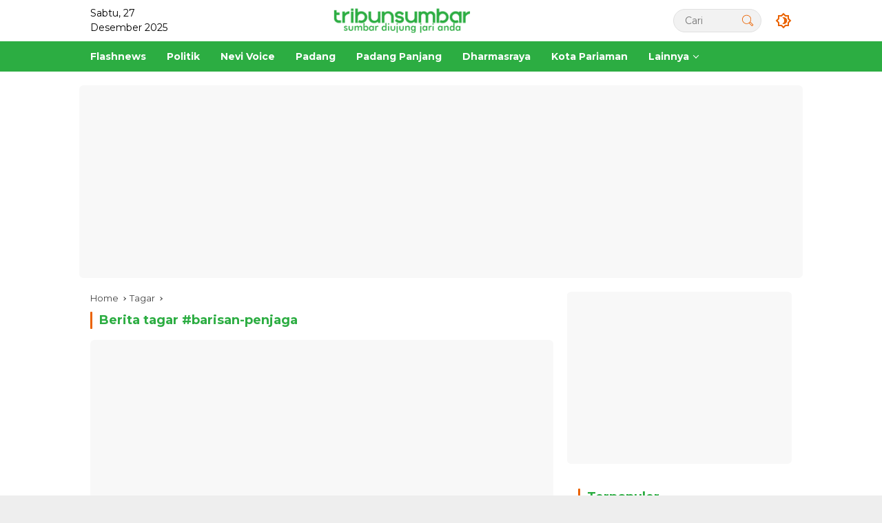

--- FILE ---
content_type: text/html; charset=UTF-8
request_url: https://www.tribunsumbar.com/tag/barisan-penjaga
body_size: 22084
content:

<!DOCTYPE html>
<html lang="id-ID">
  <head>
    <meta charset="UTF-8">
    <meta name="viewport" content="width=device-width, initial-scale=1"> 
      
    <title>Berita dan Informasi Tagar  Terbaru Hari Ini  - Tribun Sumbar</title>
    <meta itemprop="description" name="description" content="Selamat datang di halaman tagar #. Tenemukan informasi terkini, berita, foto, video dan opini terkait .">
    <meta itemprop="keywords" name="keywords" content=",berita+Sumatera+Barat%2C+berita+terkini+Sumbar%2C+portal+berita+Sumbar%2C+Tribunsumbar%2C+berita+Sumbar+terbaru%2C+berita+politik+Sumbar%2C+berita+ekonomi+Sumbar%2C+budaya+Mi"> 
    <meta name="author" content="Tribun Sumbar">
    <meta name="robots" content="index,follow" />
      
    <link rel="preload" as="image" href="https://www.lokalpanel.com/assets/mitra/1/logo/logo.png">
    <link itemprop="image" href="https://www.lokalpanel.com/assets/mitra/1/default.jpg" />  
      
    <meta name="googlebot-news" content="index,follow" />
    <meta name="googlebot" content="index,follow" />
    <meta name="geo.region" content="ID">  
    <meta name="language" content="id">    

	<link rel="dns-prefetch" href="https://www.lokalpanel.com">
	<link rel="dns-prefetch" href="https://fundingchoicesmessages.google.com">
	<link rel="dns-prefetch" href="https://pagead2.googlesyndication.com">
	<link rel="dns-prefetch" href="https://googleads.g.doubleclick.net">
	<link rel="dns-prefetch" href="https://www.tribunsumbar.com">
	<link rel="dns-prefetch" href="https://tpc.googlesyndication.com">
	<link rel="dns-prefetch" href="https://www.google-analytics.com">
    <link rel="dns-prefetch" href="https://fonts.googleapis.com">
    <link rel="dns-prefetch" href="https://www.googletagmanager.com">
	<link rel="dns-prefetch" href="https://fonts.gstatic.com">      
	<link rel="dns-prefetch" href="https://www.google.com">	
	<link rel="preconnect" href="https://fonts.gstatic.com" crossorigin>
    
        <link rel="alternate" type="application/rss+xml" title="Tribun Sumbar Rss" href="https://www.tribunsumbar.com/sitemap.xml" />  
      
    <!-- s: fb meta -->
    <meta property="og:type" content="article" />
    <meta property="og:url" content="https://www.tribunsumbar.com/tag/" />
    <meta property="og:title" content="Berita dan Informasi Tagar  Terbaru Hari Ini  - Tribun Sumbar" />
    <meta property="og:description" content="Selamat datang di halaman tagar #. Tenemukan informasi terkini, berita, foto, video dan opini terkait ." />
    <meta property="og:image" content="https://www.lokalpanel.com/assets/mitra/1/default.jpg" />
    <meta property="og:site_name" content="Tribun Sumbar" />
    <!-- e: fb meta -->

    <!-- S:tweeter card -->
    <meta name="twitter:card" content="summary_large_image" />
    <meta name="twitter:site" content="@tribunsumbar" />
    <meta name="twitter:creator" content="@tribunsumbar">
    <meta name="twitter:title" content="Berita dan Informasi Tagar  Terbaru Hari Ini  - Tribun Sumbar" />
    <meta name="twitter:description" content="Selamat datang di halaman tagar #. Tenemukan informasi terkini, berita, foto, video dan opini terkait ." />
    <meta name="twitter:image" content="https://www.lokalpanel.com/assets/mitra/1/default.jpg" />
    <!-- E:tweeter card -->
      
<link rel="preload" href="https://fonts.googleapis.com/css2?family=Montserrat:wght@400;500;700&display=swap" as="style" crossorigin="anonymous"><link href="https://fonts.googleapis.com/css2?family=Montserrat:wght@400;500;700&display=swap" rel="stylesheet" crossorigin="anonymous">
    <style id="lokalmedia-style-inline-css">
      h1,
      h2,
      h3,
      h4,
      h5,
      h6,
      .reltitle,
      .site-title,
      .lokalpanel-mainmenu ul>li>a,
      .lokalpanel-secondmenu-dropdown ul>li>a,
      .lokalpanel-sidemenu ul li a,
      .lokalpanel-sidemenu .side-textsocial,
      .heading-text,
      .lokalpanel-mobilemenu ul li a,
      #navigationamp ul li a {
        font-weight: 600
      }

      h1 strong,
      h2 strong,
      h3 strong,
      h4 strong,
      h5 strong,
      h6 strong {
        font-weight: 700
      }

      .entry-content-single {
        font-size: 16px
      }

      body {
        font-family: 'Montserrat', sans-serif;
        --primary-color: #2cad42;
        --secondary-color: #eb6300;
        --font-reguler: 400;
        --font-bold: 700;
        --background-color: #f8f8f8;
        --main-color: #000;
        --widget-title: #000;
        --link-color-body: #000;
        --hoverlink-color-body: #eb6300;
        --border-color: #ccc;
        --button-bgcolor: #3920c9;
        --button-color: #fff;
        --header-bgcolor: #fff;
        --topnav-color: #000;
        --topnav-link-color: #000;
        --topnav-linkhover-color: #eb6300;
        --mainmenu-color: #fff;
        --mainmenu-hovercolor: #f1c40f;
        --content-bgcolor: #fff;
        --content-greycolor: #333;
        --greybody-bgcolor: #eee;
        --footer-bgcolor: #fff;
        --footer-color: #666;
        --footer-linkcolor: #212121;
        --footer-hover-linkcolor: #eb6300      }

      body,
      body.dark-theme {
        --scheme-color: #2cad42;
        --secondscheme-color: #eb6300      }  
    </style>
	<link media="all" href="https://www.tribunsumbar.com/css/style.css?v=1.0" rel="stylesheet">  
      
    <!-- Favicon-->    
    <link rel="apple-touch-icon" sizes="180x180" href="https://www.tribunsumbar.com/images/apple-touch-icon.png">
    <link rel="icon" type="image/png" sizes="32x32" href="https://www.tribunsumbar.com/images/favicon-32x32.png">
    <link rel="icon" type="image/png" sizes="16x16" href="https://www.tribunsumbar.com/images/favicon-16x16.png">
    <link rel="manifest" href="https://www.tribunsumbar.com/images/site.webmanifest">
    <link rel="mask-icon" href="https://www.tribunsumbar.com/images/safari-pinned-tab.svg" color="#ffffff">
    <link rel="shortcut icon" href="https://www.tribunsumbar.com/images/favicon.ico">
    <meta name="msapplication-TileColor" content="#ffc40d">
    <meta name="msapplication-config" content="https://www.tribunsumbar.com/images/browserconfig.xml">
    <meta name="theme-color" content="#ffffff"> 
    <!--/Favicon-->   
      
    
    <meta name="google" content="notranslate">
    <meta name="apple-mobile-web-app-status-bar-style" content="black">
    <meta http-equiv="X-UA-Compatible" content="IE=edge,chrome=1">
    <meta name="generator" content="Lokal Panel" />            
    <meta name="robots" content="max-image-preview:large, max-snippet:-1, max-video-preview:-1">
                           
    <meta name="google-site-verification" content="lUyqiaCXGYSXVh8yQGiC2oHI0HQf-tvx5CpSpEOyjOc" />  <script async src="https://pagead2.googlesyndication.com/pagead/js/adsbygoogle.js?client=ca-pub-6034251041940111"      crossorigin="anonymous"></script> <script src="https://analytics.ahrefs.com/analytics.js" data-key="lu0qPiNVgQQN9a3Yb2gYUQ" async></script> <meta name="ahrefs-site-verification" content="e8fa81ad9d4a88a2541dbd6e6eec3664212d95a0db478dc0bae0f54c64499915">  
            
        <script type="application/ld+json">
            {
                "@context": "http://schema.org",
                "@type": "WebPage",
                "headline": "Berita dan Informasi Tagar  Terbaru Hari Ini  - Tribun Sumbar",
                "url": "https://www.tribunsumbar.com/tag/",
                "datePublished": "1970-01-01T07:00:00+07:00",
                "dateModified": "1970-01-01T07:00:00+07:00",
                "image": "https://www.lokalpanel.com/assets/mitra/1/default.jpg",
                "thumbnailUrl" : "https://www.lokalpanel.com/assets/mitra/1/default.jpg"
            }
        </script>           
            
        <script type="application/ld+json">
            {
                "@context": "https://schema.org",
                "@type": "BreadcrumbList",
                "itemListElement":
                [
                    {
                        "@type": "ListItem",
                        "position": 1,
                        "item":
                        {
                            "@id": "https://www.tribunsumbar.com",
                            "name": "Home"
                        }
                    },
                    {
                        "@type": "ListItem",
                        "position": 2,
                        "item":
                        {
                            "@id": "https://www.tribunsumbar.com/tag",
                            "name": "Tag"
                        }
                    }
                ]
            }
        </script>              
<!--    <script type="text/javascript">    
        setInterval('window.location.reload()', 300000);        
    </script>-->
  </head>
  <body class="home blog rmp-custom-logo rmp-embed-responsive hfeed">
      
          
    <div id="page" class="site">
      <div id="topnavwrap" class="lokalpanel-topnavwrap clearfix">
        <div class="container">
          <header id="masthead" class="list-flex site-header">
            <div class="row-flex lokalpanel-navleft">
              Sabtu, 27 Desember 2025            </div>						  <!-- Kolom Tengah: Logo -->			  <div class="row-flex lokalpanel-navcenter">              <div class="site-branding">                <div class="lokalpanel-logo">                  <a class="custom-logo-link" href="https://www.tribunsumbar.com" title="Tribun Sumbar" rel="home">                    <img class="custom-logo" src="https://www.lokalpanel.com/assets/mitra/1/logo/logo.png" width="200" height="32" alt="Tribun Sumbar">                  </a>                </div>              </div>			  </div>			
            <div class="row-flex lokalpanel-navright">
              <span class="lokalpanel-top-date" data-lang="id-ID"></span>
              <div class="lokalpanel-search desktop-only">
                <form method="get" class="lokalpanel-searchform searchform" action="https://www.tribunsumbar.com/cari">
                  <input required type="text" name="q" id="s" placeholder="Cari">
                  <button type="submit" role="button" class="lokalpanel-search-submit lokalpanel-search-icon" aria-label="Submit">
                    <svg class="svg-icon" viewBox="0 0 20 20">
							<path fill="#eb6300" d="M18.125,15.804l-4.038-4.037c0.675-1.079,1.012-2.308,1.01-3.534C15.089,4.62,12.199,1.75,8.584,1.75C4.815,1.75,1.982,4.726,2,8.286c0.021,3.577,2.908,6.549,6.578,6.549c1.241,0,2.417-0.347,3.44-0.985l4.032,4.026c0.167,0.166,0.43,0.166,0.596,0l1.479-1.478C18.292,16.234,18.292,15.968,18.125,15.804 M8.578,13.99c-3.198,0-5.716-2.593-5.733-5.71c-0.017-3.084,2.438-5.686,5.74-5.686c3.197,0,5.625,2.493,5.64,5.624C14.242,11.548,11.621,13.99,8.578,13.99 M16.349,16.981l-3.637-3.635c0.131-0.11,0.721-0.695,0.876-0.884l3.642,3.639L16.349,16.981z"></path>
						</svg>
                  </button>
                </form>
              </div>
              <button role="button" class="darkmode-button topnav-button" aria-label="Dark Mode">
                <svg xmlns="http://www.w3.org/2000/svg" height="24px" viewBox="0 0 24 24" width="24px" fill="#eb6300"><path d="M0 0h24v24H0V0z" fill="none"></path><path d="M20 8.69V4h-4.69L12 .69 8.69 4H4v4.69L.69 12 4 15.31V20h4.69L12 23.31 15.31 20H20v-4.69L23.31 12 20 8.69zm-2 5.79V18h-3.52L12 20.48 9.52 18H6v-3.52L3.52 12 6 9.52V6h3.52L12 3.52 14.48 6H18v3.52L20.48 12 18 14.48zM12.29 7c-.74 0-1.45.17-2.08.46 1.72.79 2.92 2.53 2.92 4.54s-1.2 3.75-2.92 4.54c.63.29 1.34.46 2.08.46 2.76 0 5-2.24 5-5s-2.24-5-5-5z"></path></svg>
              </button>
			                <button id="lokalpanel-responsive-menu" role="button" class="mobile-only" aria-label="Menus" data-target="#lokalpanel-sidemenu-id" data-toggle="onoffcanvas" aria-expanded="false" rel="nofollow">
                  <svg xmlns="http://www.w3.org/2000/svg" width="24" height="24" viewBox="0 0 24 24"><path fill="#eb6300" d="M17.391,2.406H7.266c-0.232,0-0.422,0.19-0.422,0.422v3.797H3.047c-0.232,0-0.422,0.19-0.422,0.422v10.125c0,0.232,0.19,0.422,0.422,0.422h10.125c0.231,0,0.422-0.189,0.422-0.422v-3.797h3.797c0.232,0,0.422-0.19,0.422-0.422V2.828C17.812,2.596,17.623,2.406,17.391,2.406 M12.749,16.75h-9.28V7.469h3.375v5.484c0,0.231,0.19,0.422,0.422,0.422h5.483V16.75zM16.969,12.531H7.688V3.25h9.281V12.531z"></path></svg>
              </button>
            </div>
          </header>
        </div>
          
        <nav id="main-nav" class="main-navigation lokalpanel-mainmenu">
          <div class="container">
            <ul id="primary-menu" class="menu">                
                
                            <li class="menu-item menu-item-type-taxonomy menu-item-object-category">
                <a href="https://www.tribunsumbar.com/berita/kanal/19/flashnews">
                  <span>Flashnews</span>
                </a>
              </li>
                            <li class="menu-item menu-item-type-taxonomy menu-item-object-category">
                <a href="https://www.tribunsumbar.com/berita/kanal/31/politik">
                  <span>Politik</span>
                </a>
              </li>
                            <li class="menu-item menu-item-type-taxonomy menu-item-object-category">
                <a href="https://www.tribunsumbar.com/berita/kanal/24/nevi-voice">
                  <span>Nevi Voice</span>
                </a>
              </li>
                            <li class="menu-item menu-item-type-taxonomy menu-item-object-category">
                <a href="https://www.tribunsumbar.com/berita/kanal/35/padang">
                  <span>Padang</span>
                </a>
              </li>
                            <li class="menu-item menu-item-type-taxonomy menu-item-object-category">
                <a href="https://www.tribunsumbar.com/berita/kanal/25/padang-panjang">
                  <span>Padang Panjang</span>
                </a>
              </li>
                            <li class="menu-item menu-item-type-taxonomy menu-item-object-category">
                <a href="https://www.tribunsumbar.com/berita/kanal/9/dharmasraya">
                  <span>Dharmasraya</span>
                </a>
              </li>
                            <li class="menu-item menu-item-type-taxonomy menu-item-object-category">
                <a href="https://www.tribunsumbar.com/berita/kanal/22/kota-pariaman">
                  <span>Kota Pariaman</span>
                </a>
              </li>
                            
                
              <li class="col-2 desktop-only menu-item menu-item-type-custom menu-item-object-custom menu-item-has-children">
                <a href="https://www.tribunsumbar.com/opini">
                  <span>Lainnya</span>
                </a>
                <ul class="sub-menu">
                    

                    
                                    <li class="menu-item menu-item-type-taxonomy menu-item-object-post_tag"><a href="https://www.tribunsumbar.com/berita/kanal/36/parlemen"><span>Parlemen</span></a></li>
                                    <li class="menu-item menu-item-type-taxonomy menu-item-object-post_tag"><a href="https://www.tribunsumbar.com/berita/kanal/11/pessel"><span>Pessel</span></a></li>
                                    <li class="menu-item menu-item-type-taxonomy menu-item-object-post_tag"><a href="https://www.tribunsumbar.com/berita/kanal/46/releigi"><span>Releigi</span></a></li>
                                    <li class="menu-item menu-item-type-taxonomy menu-item-object-post_tag"><a href="https://www.tribunsumbar.com/berita/kanal/34/unp"><span>UNP</span></a></li>
                                    <li class="menu-item menu-item-type-taxonomy menu-item-object-post_tag"><a href="https://www.tribunsumbar.com/berita/kanal/47/kampus"><span>Kampus</span></a></li>
                                    <li class="menu-item menu-item-type-taxonomy menu-item-object-post_tag"><a href="https://www.tribunsumbar.com/berita/kanal/26/pariwara"><span>Pariwara</span></a></li>
                                    <li class="menu-item menu-item-type-taxonomy menu-item-object-post_tag"><a href="https://www.tribunsumbar.com/berita/kanal/27/pasaman"><span>Pasaman</span></a></li>
                                    <li class="menu-item menu-item-type-taxonomy menu-item-object-post_tag"><a href="https://www.tribunsumbar.com/berita/kanal/28/pasaman-barat"><span>Pasaman Barat</span></a></li>
                                    <li class="menu-item menu-item-type-taxonomy menu-item-object-post_tag"><a href="https://www.tribunsumbar.com/berita/kanal/29/payakumbuh"><span>Payakumbuh</span></a></li>
                                    <li class="menu-item menu-item-type-taxonomy menu-item-object-post_tag"><a href="https://www.tribunsumbar.com/berita/kanal/30/pemprov-sumbar"><span>Pemprov Sumbar</span></a></li>
                                    <li class="menu-item menu-item-type-taxonomy menu-item-object-post_tag"><a href="https://www.tribunsumbar.com/berita/kanal/45/dprd-padang"><span>DPRD Padang</span></a></li>
                                    <li class="menu-item menu-item-type-taxonomy menu-item-object-post_tag"><a href="https://www.tribunsumbar.com/berita/kanal/33/tanah-datar"><span>Tanah Datar</span></a></li>
                                    <li class="menu-item menu-item-type-taxonomy menu-item-object-post_tag"><a href="https://www.tribunsumbar.com/berita/kanal/32/sportnews"><span>Sportnews</span></a></li>
                                    <li class="menu-item menu-item-type-taxonomy menu-item-object-post_tag"><a href="https://www.tribunsumbar.com/berita/kanal/3/agam"><span>Agam</span></a></li>
                                    <li class="menu-item menu-item-type-taxonomy menu-item-object-post_tag"><a href="https://www.tribunsumbar.com/berita/kanal/4/analisa"><span>Analisa</span></a></li>
                                    <li class="menu-item menu-item-type-taxonomy menu-item-object-post_tag"><a href="https://www.tribunsumbar.com/berita/kanal/5/bisnis"><span>Bisnis</span></a></li>
                                    <li class="menu-item menu-item-type-taxonomy menu-item-object-post_tag"><a href="https://www.tribunsumbar.com/berita/kanal/6/bukittinggi"><span>Bukittinggi</span></a></li>
                                    <li class="menu-item menu-item-type-taxonomy menu-item-object-post_tag"><a href="https://www.tribunsumbar.com/berita/kanal/7/dprd-sumbar"><span>DPRD Sumbar</span></a></li>
                                    <li class="menu-item menu-item-type-taxonomy menu-item-object-post_tag"><a href="https://www.tribunsumbar.com/berita/kanal/8/daerah"><span>Daerah</span></a></li>
                                    <li class="menu-item menu-item-type-taxonomy menu-item-object-post_tag"><a href="https://www.tribunsumbar.com/berita/kanal/10/padang-pariaman"><span>Padang Pariaman</span></a></li>
                                    <li class="menu-item menu-item-type-taxonomy menu-item-object-post_tag"><a href="https://www.tribunsumbar.com/berita/kanal/12/solok"><span>Solok</span></a></li>
                                    <li class="menu-item menu-item-type-taxonomy menu-item-object-post_tag"><a href="https://www.tribunsumbar.com/berita/kanal/13/solok-selatan"><span>Solok Selatan</span></a></li>
                                    <li class="menu-item menu-item-type-taxonomy menu-item-object-post_tag"><a href="https://www.tribunsumbar.com/berita/kanal/14/desa"><span>Desa</span></a></li>
                                    <li class="menu-item menu-item-type-taxonomy menu-item-object-post_tag"><a href="https://www.tribunsumbar.com/berita/kanal/15/destinasi"><span>Destinasi</span></a></li>
                                    <li class="menu-item menu-item-type-taxonomy menu-item-object-post_tag"><a href="https://www.tribunsumbar.com/berita/kanal/16/dpd-ri"><span>DPD RI</span></a></li>
                                    <li class="menu-item menu-item-type-taxonomy menu-item-object-post_tag"><a href="https://www.tribunsumbar.com/berita/kanal/17/feature"><span>Feature</span></a></li>
                                    <li class="menu-item menu-item-type-taxonomy menu-item-object-post_tag"><a href="https://www.tribunsumbar.com/berita/kanal/18/pjkip"><span>PJKIP</span></a></li>
                                    <li class="menu-item menu-item-type-taxonomy menu-item-object-post_tag"><a href="https://www.tribunsumbar.com/berita/kanal/20/hardnews"><span>Hardnews</span></a></li>
                                    <li class="menu-item menu-item-type-taxonomy menu-item-object-post_tag"><a href="https://www.tribunsumbar.com/advertorial"><span>Advertorial</span></a></li>
                  <li class="menu-item menu-item-type-taxonomy menu-item-object-post_tag"><a href="https://www.tribunsumbar.com/opini"><span>Opini</span></a></li>           
                  <li class="menu-item menu-item-type-taxonomy menu-item-object-post_tag"><a href="https://www.tribunsumbar.com/foto"><span>Foto</span></a></li>
                  <li class="menu-item menu-item-type-taxonomy menu-item-object-post_tag"><a href="https://www.tribunsumbar.com/video"><span>Video</span></a></li>           
                  <li class="menu-item menu-item-type-taxonomy menu-item-object-post_tag"><a href="https://www.tribunsumbar.com/pilihan-redaksi"><span>Pilihan Redaksi</span></a></li>
                  <li class="menu-item menu-item-type-taxonomy menu-item-object-post_tag"><a href="https://www.tribunsumbar.com/berita-populer"><span>Terpopuler</span></a></li>
                  <li class="menu-item menu-item-type-taxonomy menu-item-object-post_tag"><a href="https://www.tribunsumbar.com/indeks-berita"><span>Indeks</span></a></li> 
                  <li class="menu-item menu-item-type-taxonomy menu-item-object-post_tag"><a href="https://www.tribunsumbar.com/berita-terbaru"><span>Berita Terbaru</span></a></li>
                </ul>
              </li>
            </ul>
          </div>
        </nav>
          
      </div>
      
          
        
            
        
      <div class="lokalpanel-topbanner text-center">
        <div id="iklan1" class="container">
          <script async src="https://pagead2.googlesyndication.com/pagead/js/adsbygoogle.js?client=ca-pub-6034251041940111"
     crossorigin="anonymous"></script>
<!-- Header -->
<ins class="adsbygoogle"
     style="display:block"
     data-ad-client="ca-pub-6034251041940111"
     data-ad-slot="6679262480"
     data-ad-format="auto"
     data-full-width-responsive="true"></ins>
<script>
     (adsbygoogle = window.adsbygoogle || []).push({});
</script><!--iklan posisi 1-->
        </div>
      </div>
        
        
<!--/HEADER-->                 

      <div id="content" class="lokalpanel-content">
        <div class="container">
          <div class="row">
            <main id="primary" class="site-main col-md-8">

                <div class="breadcrumbs" itemscope="" itemtype="https://schema.org/BreadcrumbList">
                  <span class="first-cl" itemprop="itemListElement" itemscope="" itemtype="https://schema.org/ListItem">
                    <a itemscope="" itemtype="https://schema.org/WebPage" itemprop="item" itemid="https://www.tribunsumbar.com" href="https://www.tribunsumbar.com">
                      <span itemprop="name">Home</span>
                    </a>
                    <span itemprop="position" content="1"></span>
                  </span>
                  <span class="separator"></span>
                  <span class="0-cl" itemprop="itemListElement" itemscope="" itemtype="http://schema.org/ListItem">
                    <a itemscope="" itemtype="https://schema.org/WebPage" itemprop="item" itemid="https://www.tribunsumbar.com/tag" href="https://www.tribunsumbar.com/tag">
                      <span itemprop="name">Tagar</span>
                    </a>
                    <span itemprop="position" content="2"></span>
                  </span>
                  <span class="separator"></span>
                  <span class="last-cl" itemscope="" itemtype="https://schema.org/ListItem">
                    <span itemprop="name">barisan-penjaga</span>
                    <span itemprop="position" content="3"></span>
                  </span>
                </div>
                
                <h1 class="page-title sub-title">Berita tagar #<strong>barisan-penjaga</strong></h1>
                
                            <div id="iklan2" class="inline-banner text-center"><script async src="https://pagead2.googlesyndication.com/pagead/js/adsbygoogle.js?client=ca-pub-6034251041940111"
     crossorigin="anonymous"></script>
<!-- Bawah Headline -->
<ins class="adsbygoogle"
     style="display:block"
     data-ad-client="ca-pub-6034251041940111"
     data-ad-slot="1272034899"
     data-ad-format="auto"
     data-full-width-responsive="true"></ins>
<script>
     (adsbygoogle = window.adsbygoogle || []).push({});
</script></div><!--iklan posisi 2-->
                               
                    
                                 
                    
                  <article class="post type-post hentry">
                    <div class="box-item">
                      <a class="post-thumbnail" href="https://www.tribunsumbar.com/berita/37055/nevi-zuairina-sampaikan-pemisahan-unit-bisnis-telkom-langkah-tepat-tingkatkan-efisiensi-dan-tarik-investor" title="Anggota Komisi VI DPR RI, Nevi Zuairina, menyampaikan pandangannya terkait rencana pemisahan unit bisnis PT Telkom Indonesia (Persero) Tbk dalam upaya meningkatkan efisiensi dan menarik investor. (Foto: Ist)">
                        <img width="180" height="130" src="https://www.lokalpanel.com/assets/mitra/1/2025/12/thumb_foto-berita-nevi-zuairina-sampaikan-pemisahan-unit-bisnis-telkom-langkah-tepat-tingkatkan-efisiensi-dan-tarik--101225102901.webp" class="attachment-medium size-medium rmp-post-image" alt="Anggota Komisi VI DPR RI, Nevi Zuairina, menyampaikan pandangannya terkait rencana pemisahan unit bisnis PT Telkom Indonesia (Persero) Tbk dalam upaya meningkatkan efisiensi dan menarik investor. (Foto: Ist)" decoding="async" loading="lazy">
                      </a>
                      <div class="box-content">
                        <h2 class="entry-title">
                          <a href="https://www.tribunsumbar.com/berita/37055/nevi-zuairina-sampaikan-pemisahan-unit-bisnis-telkom-langkah-tepat-tingkatkan-efisiensi-dan-tarik-investor" title="Nevi Zuairina Sampaikan Pemisahan Unit Bisnis Telkom Langkah Tepat Tingkatkan Efisiensi dan Tarik Investor" rel="bookmark">Nevi Zuairina Sampaikan Pemisahan Unit Bisnis Telkom Langkah Tepat Tingkatkan Efisiensi dan Tarik Investor</a>
                        </h2>
                        <div class="lokalpanel-meta-topic">
                          <span class="meta-content">
                            <span class="cat-links-content">
                              <a href="https://www.tribunsumbar.com/berita/kanal/24/nevi-voice" title="Lihat semua Nevi Voice">Nevi Voice</a>
                            </span>
                            <span class="posted-on">
                              <time class="entry-date published updated" datetime="2025-12-10T10:27:00+07:00">Rabu, 10 Desember 2025, 10:27 WIB</time>
                            </span>
                          </span>
                        </div>
                      </div>
                    </div>
                  </article>
                
                <!--iklan posisi 3-->
                    
                                 
                    
                  <article class="post type-post hentry">
                    <div class="box-item">
                      <a class="post-thumbnail" href="https://www.tribunsumbar.com/berita/37055/nevi-zuairina-sampaikan-pemisahan-unit-bisnis-telkom-langkah-tepat-tingkatkan-efisiensi-dan-tarik-investor" title="Anggota Komisi VI DPR RI, Nevi Zuairina, menyampaikan pandangannya terkait rencana pemisahan unit bisnis PT Telkom Indonesia (Persero) Tbk dalam upaya meningkatkan efisiensi dan menarik investor. (Foto: Ist)">
                        <img width="180" height="130" src="https://www.lokalpanel.com/assets/mitra/1/2025/12/thumb_foto-berita-nevi-zuairina-sampaikan-pemisahan-unit-bisnis-telkom-langkah-tepat-tingkatkan-efisiensi-dan-tarik--101225102901.webp" class="attachment-medium size-medium rmp-post-image" alt="Anggota Komisi VI DPR RI, Nevi Zuairina, menyampaikan pandangannya terkait rencana pemisahan unit bisnis PT Telkom Indonesia (Persero) Tbk dalam upaya meningkatkan efisiensi dan menarik investor. (Foto: Ist)" decoding="async" loading="lazy">
                      </a>
                      <div class="box-content">
                        <h2 class="entry-title">
                          <a href="https://www.tribunsumbar.com/berita/37055/nevi-zuairina-sampaikan-pemisahan-unit-bisnis-telkom-langkah-tepat-tingkatkan-efisiensi-dan-tarik-investor" title="Nevi Zuairina Sampaikan Pemisahan Unit Bisnis Telkom Langkah Tepat Tingkatkan Efisiensi dan Tarik Investor" rel="bookmark">Nevi Zuairina Sampaikan Pemisahan Unit Bisnis Telkom Langkah Tepat Tingkatkan Efisiensi dan Tarik Investor</a>
                        </h2>
                        <div class="lokalpanel-meta-topic">
                          <span class="meta-content">
                            <span class="cat-links-content">
                              <a href="https://www.tribunsumbar.com/berita/kanal/24/nevi-voice" title="Lihat semua Nevi Voice">Nevi Voice</a>
                            </span>
                            <span class="posted-on">
                              <time class="entry-date published updated" datetime="2025-12-10T10:27:00+07:00">Rabu, 10 Desember 2025, 10:27 WIB</time>
                            </span>
                          </span>
                        </div>
                      </div>
                    </div>
                  </article>
                
                <!--iklan posisi 3-->
                    
                                 
                    
                  <article class="post type-post hentry">
                    <div class="box-item">
                      <a class="post-thumbnail" href="https://www.tribunsumbar.com/berita/36840/relawan-siaga-bencana-pemprov-sumbar-mulai-turun-bantu-bersihkan-rumah-warga" title="Relawan kebencanaan Pemprov Sumbar mulai membersihkan rumah-rumah warga terdampak banjir di Gurun Laweh, Kecamatan Nanggalo, sebagai langkah awal percepatan pemulihan. (Foto: Ist)">
                        <img width="180" height="130" src="https://www.lokalpanel.com/assets/mitra/1/2025/12/thumb_foto-berita-relawan-siaga-bencana-pemprov-sumbar-mulai-turun-bantu-bersihkan-rumah--041225081918.webp" class="attachment-medium size-medium rmp-post-image" alt="Relawan kebencanaan Pemprov Sumbar mulai membersihkan rumah-rumah warga terdampak banjir di Gurun Laweh, Kecamatan Nanggalo, sebagai langkah awal percepatan pemulihan. (Foto: Ist)" decoding="async" loading="lazy">
                      </a>
                      <div class="box-content">
                        <h2 class="entry-title">
                          <a href="https://www.tribunsumbar.com/berita/36840/relawan-siaga-bencana-pemprov-sumbar-mulai-turun-bantu-bersihkan-rumah-warga" title="Relawan Siaga Bencana Pemprov Sumbar Mulai Turun Bantu Bersihkan Rumah Warga" rel="bookmark">Relawan Siaga Bencana Pemprov Sumbar Mulai Turun Bantu Bersihkan Rumah Warga</a>
                        </h2>
                        <div class="lokalpanel-meta-topic">
                          <span class="meta-content">
                            <span class="cat-links-content">
                              <a href="https://www.tribunsumbar.com/berita/kanal/30/pemprov-sumbar" title="Lihat semua Pemprov Sumbar">Pemprov Sumbar</a>
                            </span>
                            <span class="posted-on">
                              <time class="entry-date published updated" datetime="2025-12-04T08:18:00+07:00">Kamis, 04 Desember 2025, 08:18 WIB</time>
                            </span>
                          </span>
                        </div>
                      </div>
                    </div>
                  </article>
                
                <!--iklan posisi 3-->
                    
                                 
                    
                  <article class="post type-post hentry">
                    <div class="box-item">
                      <a class="post-thumbnail" href="https://www.tribunsumbar.com/berita/36580/pemko-padang-masif-salurkan-bantuan-bencana-ke-seluruh-titik-evakuasi" title="Wali Kota Padang Fadly Amran meninjau dan memastikan bantuan disalurkan cepat ke titik evakuasi korban bencana hidrometeorologi di Kota Padang. (Foto: Ist)">
                        <img width="180" height="130" src="https://www.lokalpanel.com/assets/mitra/1/2025/11/thumb_foto-berita-pemko-padang-masif-salurkan-bantuan-bencana-ke-seluruh-titik-evakuasi--271125055514.webp" class="attachment-medium size-medium rmp-post-image" alt="Wali Kota Padang Fadly Amran meninjau dan memastikan bantuan disalurkan cepat ke titik evakuasi korban bencana hidrometeorologi di Kota Padang. (Foto: Ist)" decoding="async" loading="lazy">
                      </a>
                      <div class="box-content">
                        <h2 class="entry-title">
                          <a href="https://www.tribunsumbar.com/berita/36580/pemko-padang-masif-salurkan-bantuan-bencana-ke-seluruh-titik-evakuasi" title="Pemko Padang Masif Salurkan Bantuan Bencana ke Seluruh Titik Evakuasi" rel="bookmark">Pemko Padang Masif Salurkan Bantuan Bencana ke Seluruh Titik Evakuasi</a>
                        </h2>
                        <div class="lokalpanel-meta-topic">
                          <span class="meta-content">
                            <span class="cat-links-content">
                              <a href="https://www.tribunsumbar.com/berita/kanal/35/padang" title="Lihat semua Padang">Padang</a>
                            </span>
                            <span class="posted-on">
                              <time class="entry-date published updated" datetime="2025-11-27T17:54:00+07:00">Kamis, 27 November 2025, 17:54 WIB</time>
                            </span>
                          </span>
                        </div>
                      </div>
                    </div>
                  </article>
                
                <!--iklan posisi 3-->
                    
                                 
                    
                  <article class="post type-post hentry">
                    <div class="box-item">
                      <a class="post-thumbnail" href="https://www.tribunsumbar.com/berita/36315/bisa-ditarik-aplikasi-penghasil-uang-2025-tanpa-undang-teman-resmi-di-play-store" title="Ilustrasi aplikasi penghasil saldo DANA Gratis 2025. (Foto: kanal Youtube @caradapatuangterbaru)">
                        <img width="180" height="130" src="https://www.lokalpanel.com/assets/mitra/1/2025/11/thumb_foto-berita-bisa-ditarik-aplikasi-penghasil-uang-2025-tanpa-undang-teman-resmi-di-play--201125041653.webp" class="attachment-medium size-medium rmp-post-image" alt="Ilustrasi aplikasi penghasil saldo DANA Gratis 2025. (Foto: kanal Youtube @caradapatuangterbaru)" decoding="async" loading="lazy">
                      </a>
                      <div class="box-content">
                        <h2 class="entry-title">
                          <a href="https://www.tribunsumbar.com/berita/36315/bisa-ditarik-aplikasi-penghasil-uang-2025-tanpa-undang-teman-resmi-di-play-store" title="BISA DITARIK! Aplikasi Penghasil Uang 2025 Tanpa Undang Teman, Resmi di Play Store" rel="bookmark">BISA DITARIK! Aplikasi Penghasil Uang 2025 Tanpa Undang Teman, Resmi di Play Store</a>
                        </h2>
                        <div class="lokalpanel-meta-topic">
                          <span class="meta-content">
                            <span class="cat-links-content">
                              <a href="https://www.tribunsumbar.com/berita/kanal/5/bisnis" title="Lihat semua Bisnis">Bisnis</a>
                            </span>
                            <span class="posted-on">
                              <time class="entry-date published updated" datetime="2025-11-20T16:16:00+07:00">Kamis, 20 November 2025, 16:16 WIB</time>
                            </span>
                          </span>
                        </div>
                      </div>
                    </div>
                  </article>
                
                <div id="iklan3" class="inline-banner text-center"><img width="672" height="672" src="https://www.lokalpanel.com/assets/mitra/1/2025/12/foto-banner-banner--jps--131225052000.webp" alt="Banner - JPS"><img width="672" height="840" src="https://www.lokalpanel.com/assets/mitra/1/2025/12/foto-banner-banner--nevi-hari-ibu--221225094309.webp" alt="Banner - Nevi Hari Ibu"></div><!--iklan posisi 3-->
                    
                                 
                    
                  <article class="post type-post hentry">
                    <div class="box-item">
                      <a class="post-thumbnail" href="https://www.tribunsumbar.com/berita/35465/gubernur-banten-teken-surat-resmi-kesediaan-jadi-tuan-rumah-hpn-2026" title="Plt. Kepala Diskominfo Banten Arif Agus Rakhman menyerahkan surat kesediaan tuan rumah HPN 2026 dari Gubernur Andra Soni kepada Sekjen PWI Pusat Zulmansyah Sakedang di Serang, Jumat (17/10/2025). (Foto: Ist)">
                        <img width="180" height="130" src="https://www.lokalpanel.com/assets/mitra/1/2025/10/thumb_foto-berita-gubernur-banten-teken-surat-resmi-kesediaan-jadi-tuan-rumah-hpn--171025101043.webp" class="attachment-medium size-medium rmp-post-image" alt="Plt. Kepala Diskominfo Banten Arif Agus Rakhman menyerahkan surat kesediaan tuan rumah HPN 2026 dari Gubernur Andra Soni kepada Sekjen PWI Pusat Zulmansyah Sakedang di Serang, Jumat (17/10/2025). (Foto: Ist)" decoding="async" loading="lazy">
                      </a>
                      <div class="box-content">
                        <h2 class="entry-title">
                          <a href="https://www.tribunsumbar.com/berita/35465/gubernur-banten-teken-surat-resmi-kesediaan-jadi-tuan-rumah-hpn-2026" title="Gubernur Banten Teken Surat Resmi Kesediaan Jadi Tuan Rumah HPN 2026" rel="bookmark">Gubernur Banten Teken Surat Resmi Kesediaan Jadi Tuan Rumah HPN 2026</a>
                        </h2>
                        <div class="lokalpanel-meta-topic">
                          <span class="meta-content">
                            <span class="cat-links-content">
                              <a href="https://www.tribunsumbar.com/berita/kanal/19/flashnews" title="Lihat semua Flashnews">Flashnews</a>
                            </span>
                            <span class="posted-on">
                              <time class="entry-date published updated" datetime="2025-10-17T22:08:00+07:00">Jumat, 17 Oktober 2025, 22:08 WIB</time>
                            </span>
                          </span>
                        </div>
                      </div>
                    </div>
                  </article>
                
                <!--iklan posisi 3-->
                    
                                 
                    
                  <article class="post type-post hentry">
                    <div class="box-item">
                      <a class="post-thumbnail" href="https://www.tribunsumbar.com/berita/37241/sosialisasi-kekerasan-seksual-oleh-departemen-forensik-dan-medikolegal-fk-universitas-andalas-dan-fk-unp-di-sma-xaverius-bukittinggi" title="">
                        <img width="180" height="130" src="https://www.lokalpanel.com/assets/mitra/1/2025/12/thumb_foto-berita-sosialisasi-kekerasan-seksual-oleh-departemen-forensik-dan-medikolegal-fk-universitas-andalas-dan-fk-unp-di-sma-xaverius--171225125858.webp" class="attachment-medium size-medium rmp-post-image" alt="" decoding="async" loading="lazy">
                      </a>
                      <div class="box-content">
                        <h2 class="entry-title">
                          <a href="https://www.tribunsumbar.com/berita/37241/sosialisasi-kekerasan-seksual-oleh-departemen-forensik-dan-medikolegal-fk-universitas-andalas-dan-fk-unp-di-sma-xaverius-bukittinggi" title="Sosialisasi Kekerasan Seksual oleh Departemen Forensik dan Medikolegal FK Universitas Andalas dan FK UNP di SMA Xaverius Bukittinggi" rel="bookmark">Sosialisasi Kekerasan Seksual oleh Departemen Forensik dan Medikolegal FK Universitas Andalas dan FK UNP di SMA Xaverius Bukittinggi</a>
                        </h2>
                        <div class="lokalpanel-meta-topic">
                          <span class="meta-content">
                            <span class="cat-links-content">
                              <a href="https://www.tribunsumbar.com/berita/kanal/34/unp" title="Lihat semua UNP">UNP</a>
                            </span>
                            <span class="posted-on">
                              <time class="entry-date published updated" datetime="2025-10-03T12:59:00+07:00">Jumat, 03 Oktober 2025, 12:59 WIB</time>
                            </span>
                          </span>
                        </div>
                      </div>
                    </div>
                  </article>
                
                <!--iklan posisi 3-->
                    
                                 
                    
                  <article class="post type-post hentry">
                    <div class="box-item">
                      <a class="post-thumbnail" href="https://www.tribunsumbar.com/berita/35036/mendagri-apresiasi-kepala-daerah-yang-berhasil-jaga-kinerja-anggaran-gubernur-mahyeldi-salah-satunya" title="Mendagri Tito Karnavian bersama Gubernur Sumbar Mahyeldi dalam rakor pemerintahan se-Sumatera di Batam, Kepulauan Riau, Minggu (21/9/2025). (Foto: Ist)">
                        <img width="180" height="130" src="https://www.lokalpanel.com/assets/mitra/1/2025/09/thumb_foto-berita-mendagri-apresiasi-kepala-daerah-yang-berhasil-jaga-kinerja-anggaran-gubernur-mahyeldi-salah--260925014231.webp" class="attachment-medium size-medium rmp-post-image" alt="Mendagri Tito Karnavian bersama Gubernur Sumbar Mahyeldi dalam rakor pemerintahan se-Sumatera di Batam, Kepulauan Riau, Minggu (21/9/2025). (Foto: Ist)" decoding="async" loading="lazy">
                      </a>
                      <div class="box-content">
                        <h2 class="entry-title">
                          <a href="https://www.tribunsumbar.com/berita/35036/mendagri-apresiasi-kepala-daerah-yang-berhasil-jaga-kinerja-anggaran-gubernur-mahyeldi-salah-satunya" title="Mendagri Apresiasi Kepala Daerah yang Berhasil Jaga Kinerja Anggaran, Gubernur Mahyeldi Salah Satunya" rel="bookmark">Mendagri Apresiasi Kepala Daerah yang Berhasil Jaga Kinerja Anggaran, Gubernur Mahyeldi Salah Satunya</a>
                        </h2>
                        <div class="lokalpanel-meta-topic">
                          <span class="meta-content">
                            <span class="cat-links-content">
                              <a href="https://www.tribunsumbar.com/berita/kanal/30/pemprov-sumbar" title="Lihat semua Pemprov Sumbar">Pemprov Sumbar</a>
                            </span>
                            <span class="posted-on">
                              <time class="entry-date published updated" datetime="2025-09-26T13:41:00+07:00">Jumat, 26 September 2025, 13:41 WIB</time>
                            </span>
                          </span>
                        </div>
                      </div>
                    </div>
                  </article>
                
                <!--iklan posisi 3-->
                    
                                 
                    
                  <article class="post type-post hentry">
                    <div class="box-item">
                      <a class="post-thumbnail" href="https://www.tribunsumbar.com/berita/34533/anda-ingin-dicintai-allah-dan-manusia-lakukan-amalan-zuhud-ini" title="Motivasi Islam Ustadz Adiwarman. (Foto: Kanal Youtube @SMARTSKILLSKOOL)">
                        <img width="180" height="130" src="https://www.lokalpanel.com/assets/mitra/1/2025/08/thumb_foto-berita-anda-ingin-dicintai-allah-dan-manusia-lakukan-amalan-zuhud-ini--300825111116.webp" class="attachment-medium size-medium rmp-post-image" alt="Motivasi Islam Ustadz Adiwarman. (Foto: Kanal Youtube @SMARTSKILLSKOOL)" decoding="async" loading="lazy">
                      </a>
                      <div class="box-content">
                        <h2 class="entry-title">
                          <a href="https://www.tribunsumbar.com/berita/34533/anda-ingin-dicintai-allah-dan-manusia-lakukan-amalan-zuhud-ini" title="Anda Ingin Dicintai Allah dan Manusia? Lakukan Amalan Zuhud Ini" rel="bookmark">Anda Ingin Dicintai Allah dan Manusia? Lakukan Amalan Zuhud Ini</a>
                        </h2>
                        <div class="lokalpanel-meta-topic">
                          <span class="meta-content">
                            <span class="cat-links-content">
                              <a href="https://www.tribunsumbar.com/berita/kanal/46/releigi" title="Lihat semua Releigi">Releigi</a>
                            </span>
                            <span class="posted-on">
                              <time class="entry-date published updated" datetime="2025-08-30T11:10:00+07:00">Sabtu, 30 Agustus 2025, 11:10 WIB</time>
                            </span>
                          </span>
                        </div>
                      </div>
                    </div>
                  </article>
                
                <!--iklan posisi 3-->
                    
                                 
                    
                  <article class="post type-post hentry">
                    <div class="box-item">
                      <a class="post-thumbnail" href="https://www.tribunsumbar.com/berita/33952/krisis-air-di-junjung-sirih-rahmat-saleh-bawa-persoalan-ini-ke-pusat" title="Anggota DPR RI, Rahmat Saleh meninjau langsung lokasi sawah cetak baru yang belum bisa diolah karena irigasi kering. (Foto: Ist)">
                        <img width="180" height="130" src="https://www.lokalpanel.com/assets/mitra/1/2025/08/thumb_foto-berita-krisis-air-di-junjung-sirih-rahmat-saleh-bawa-persoalan-ini-ke--060825074119.webp" class="attachment-medium size-medium rmp-post-image" alt="Anggota DPR RI, Rahmat Saleh meninjau langsung lokasi sawah cetak baru yang belum bisa diolah karena irigasi kering. (Foto: Ist)" decoding="async" loading="lazy">
                      </a>
                      <div class="box-content">
                        <h2 class="entry-title">
                          <a href="https://www.tribunsumbar.com/berita/33952/krisis-air-di-junjung-sirih-rahmat-saleh-bawa-persoalan-ini-ke-pusat" title="Krisis Air di Junjung Sirih, Rahmat Saleh Bawa Persoalan Ini ke Pusat" rel="bookmark">Krisis Air di Junjung Sirih, Rahmat Saleh Bawa Persoalan Ini ke Pusat</a>
                        </h2>
                        <div class="lokalpanel-meta-topic">
                          <span class="meta-content">
                            <span class="cat-links-content">
                              <a href="https://www.tribunsumbar.com/berita/kanal/36/parlemen" title="Lihat semua Parlemen">Parlemen</a>
                            </span>
                            <span class="posted-on">
                              <time class="entry-date published updated" datetime="2025-08-06T07:40:00+07:00">Rabu, 06 Agustus 2025, 07:40 WIB</time>
                            </span>
                          </span>
                        </div>
                      </div>
                    </div>
                  </article>
                
                <!--iklan posisi 3-->
                    
                              
                
                               
                  
                <nav class="jellywp_pagination text-center">
                  <ul class="page-numbers mb-15">
                      <li><a>&laquo;</a></li><li class='active'><a>1</a></li><li><a href='https://www.tribunsumbar.com/tag/barisan-penjaga/halaman/2'>2</a></li><li><a href='https://www.tribunsumbar.com/tag/barisan-penjaga/halaman/3'>3</a></li><li><a href='https://www.tribunsumbar.com/tag/barisan-penjaga/halaman/4'>4</a></li><li><a href='https://www.tribunsumbar.com/tag/barisan-penjaga/halaman/5'>5</a></li><li><a href='https://www.tribunsumbar.com/tag/barisan-penjaga/halaman/6'>6</a></li><li><a href='https://www.tribunsumbar.com/tag/barisan-penjaga/halaman/7'>7</a></li><li><a href='https://www.tribunsumbar.com/tag/barisan-penjaga/halaman/2'> &raquo;</a></li>                  </ul>
                </nav>
				
				<hr>
				
				<div class="clearfix"></div>
                <div class="post_list_medium_widget jl_nonav_margin page_builder_listpost jelly_homepage_builder jl-post-block-725291">
                    
                              
                  
                </div>	

				<hr>
				
				<div class="clearfix"></div>
                <div class="post_list_medium_widget jl_nonav_margin page_builder_listpost jelly_homepage_builder jl-post-block-725291">
                    
                                    
                    
                              
                  
                </div>	
                
                                
				

            </main>
            
            <aside id="secondary" class="widget-area col-md-4 pos-sticky">
                
                     
              <section id="iklan8" class="widget_text widget widget_custom_html">
                <div id="iklan8" class="textwidget custom-html-widget">                  
                    <script async src="https://pagead2.googlesyndication.com/pagead/js/adsbygoogle.js?client=ca-pub-6034251041940111"
     crossorigin="anonymous"></script>
<!-- Sidebar Atas Populer -->
<ins class="adsbygoogle"
     style="display:block"
     data-ad-client="ca-pub-6034251041940111"
     data-ad-slot="9122604758"
     data-ad-format="auto"
     data-full-width-responsive="true"></ins>
<script>
     (adsbygoogle = window.adsbygoogle || []).push({});
</script>                  
                </div><!--iklan posisi 8-->
              </section>
                  
                
              <section id="lokalmedia-popular-2" class="widget lokalmedia-popular">
                <div class="page-header widget-titlewrap">
                  <h2 class="widget-title">Terpopuler</h2>
                </div>
                <ul class="lokalmedia-rp-widget">
                    
                                       
                    
                  <li class="clearfix">
                    <a class="post-thumbnail big-thumb" href="https://www.tribunsumbar.com/berita/37479/isu-bom-bunuh-diri-di-bandara-hang-nadim-dipastikan-hoaks-pt-bib-beri-klarifikasi-tegas" title="Isu Bom Bunuh Diri di Bandara Hang Nadim Dipastikan Hoaks, PT BIB Beri Klarifikasi Tegas">
                      <img width="326" height="213" src="https://www.lokalpanel.com/assets/mitra/1/2025/12/thumb_foto-berita-isu-bom-bunuh-diri-di-bandara-hang-nadim-dipastikan-hoaks-pt-bib-beri-klarifikasi--241225055149.webp" class="attachment-medium_large size-medium_large rmp-post-image" alt="Isu Bom Bunuh Diri di Bandara Hang Nadim Dipastikan Hoaks, PT BIB Beri Klarifikasi Tegas" decoding="async" loading="lazy">
                      <div class="inner-thumbnail">
                        <div class="rp-number2 heading-text">1</div>
                        <div class="recent-content">
                          <span class="recent-title heading-text">Isu Bom Bunuh Diri di Bandara Hang Nadim Dipastikan Hoaks, PT BIB Beri Klarifikasi Tegas</span>
                          <div class="meta-content meta-content-flex">
                            <span class="posted-on">
                              <time class="entry-date published updated" datetime="2025-12-24T17:38:00+07:00">Rabu, 24 Desember 2025, 17:38 WIB</time>
                            </span>
                          </div>
                        </div>
                      </div>
                    </a>
                  </li>
                    
                                       
                    
                               
                        
                      <li class="clearfix">
                        <div class="rp-number heading-text">2</div>
                        <div class="recent-content">
                          <a class="recent-title heading-text" href="https://www.tribunsumbar.com/berita/37383/aplikasi-penghasil-uang-tercepat-2025-cair-ke-dana-ovo-tanpa-antrian" title="Ilustrasi aplikasi penghasil Uang 2025. (Foto: kanal Youtube @caradapatuangterbaru)" rel="bookmark">Aplikasi Penghasil Uang Tercepat 2025, Cair ke Dana & OVO Tanpa Antrian</a>
                          <div class="meta-content meta-content-flex">
                            <span class="posted-on">
                              <time class="entry-date published" datetime="2025-12-21T16:00:00+07:00">Minggu, 21 Desember 2025, 16:00 WIB</time>
                            </span>                            
                          </div>
                        </div>
                      </li>                        
                        
                               
                        
                      <li class="clearfix">
                        <div class="rp-number heading-text">3</div>
                        <div class="recent-content">
                          <a class="recent-title heading-text" href="https://www.tribunsumbar.com/berita/37460/empati-alumni-luar-biasa-ika-fpua-bantu-korban-banjir-bandang-dan-longsor-di-tiga-provinsi" title="Ketum DPP IKA FPUA Zola Pandu dan pengurus lainnya saat diterima Dekan FPUA diwakili dua Wakil Dekan Jumsu Trisno dan Gusmini sebelum acara penyerahan donasi untuk mahasiswa terdampak. (ist)" rel="bookmark">Empati Alumni Luar Biasa, IKA FP-UA Bantu Korban Banjir Bandang dan Longsor di Tiga Provinsi</a>
                          <div class="meta-content meta-content-flex">
                            <span class="posted-on">
                              <time class="entry-date published" datetime="2025-12-23T19:05:00+07:00">Selasa, 23 Desember 2025, 19:05 WIB</time>
                            </span>                            
                          </div>
                        </div>
                      </li>                        
                        
                               
                        
                      <li class="clearfix">
                        <div class="rp-number heading-text">4</div>
                        <div class="recent-content">
                          <a class="recent-title heading-text" href="https://www.tribunsumbar.com/berita/37392/aplikasi-penghasil-dana-2025-crazy-treasure-terbukti-bayar-tanpa-penggandaan" title="Ilustrasi aplikasi penghasil Uang 2025. (Foto: kanal Youtube @caradapatuangterbaru)" rel="bookmark">Aplikasi Penghasil Dana 2025 Crazy Treasure Terbukti Bayar, Tanpa Penggandaan!</a>
                          <div class="meta-content meta-content-flex">
                            <span class="posted-on">
                              <time class="entry-date published" datetime="2025-12-22T07:00:00+07:00">Senin, 22 Desember 2025, 07:00 WIB</time>
                            </span>                            
                          </div>
                        </div>
                      </li>                        
                        
                               
                        
                      <li class="clearfix">
                        <div class="rp-number heading-text">5</div>
                        <div class="recent-content">
                          <a class="recent-title heading-text" href="https://www.tribunsumbar.com/berita/37362/game-penghasil-uang-2025-legit-bukti-transfer-formula-rahasia-wd" title="Ilustrasi aplikasi penghasil Uang 2025. (Foto: kanal Youtube @caradapatuangterbaru)" rel="bookmark">Game Penghasil Uang 2025 Legit, Bukti Transfer & Formula Rahasia WD</a>
                          <div class="meta-content meta-content-flex">
                            <span class="posted-on">
                              <time class="entry-date published" datetime="2025-12-20T16:00:00+07:00">Sabtu, 20 Desember 2025, 16:00 WIB</time>
                            </span>                            
                          </div>
                        </div>
                      </li>                        
                        
                               
                        
                      <li class="clearfix">
                        <div class="rp-number heading-text">6</div>
                        <div class="recent-content">
                          <a class="recent-title heading-text" href="https://www.tribunsumbar.com/berita/37453/rahasia-nuyul-crazy-rock-penghasil-uang-auto-dapat-koin-tanpa-undang-teman" title="Ilustrasi aplikasi penghasil Uang 2025. (Foto: kanal Youtube @caradapatuangterbaru)" rel="bookmark">Rahasia Nuyul Crazy Rock Penghasil Uang, Auto Dapat Koin Tanpa Undang Teman</a>
                          <div class="meta-content meta-content-flex">
                            <span class="posted-on">
                              <time class="entry-date published" datetime="2025-12-24T16:00:00+07:00">Rabu, 24 Desember 2025, 16:00 WIB</time>
                            </span>                            
                          </div>
                        </div>
                      </li>                        
                        
                               
                        
                      <li class="clearfix">
                        <div class="rp-number heading-text">7</div>
                        <div class="recent-content">
                          <a class="recent-title heading-text" href="https://www.tribunsumbar.com/berita/37359/unand-bersama-mitra-salurkan-bantuan-dan-pendampingan-pascabencana-hidrometeorologi-di-pesisir-selatan" title="Unand Bersama Mitra Salurkan Bantuan dan Pendampingan Pascabencana Hidrometeorologi di Pesisir Selatan" rel="bookmark">Unand Bersama Mitra Salurkan Bantuan dan Pendampingan Pascabencana Hidrometeorologi di Pesisir Selatan</a>
                          <div class="meta-content meta-content-flex">
                            <span class="posted-on">
                              <time class="entry-date published" datetime="2025-12-19T22:17:00+07:00">Jumat, 19 Desember 2025, 22:17 WIB</time>
                            </span>                            
                          </div>
                        </div>
                      </li>                        
                        
                               
                        
                      <li class="clearfix">
                        <div class="rp-number heading-text">8</div>
                        <div class="recent-content">
                          <a class="recent-title heading-text" href="https://www.tribunsumbar.com/berita/37360/sekolah-dan-siswa-disabilitas-jadi-fokus-bantuan-universitas-andalas-pascabencana" title="Sekolah dan Siswa Disabilitas Jadi Fokus Bantuan Universitas Andalas Pascabencana" rel="bookmark">Sekolah dan Siswa Disabilitas Jadi Fokus Bantuan Universitas Andalas Pascabencana</a>
                          <div class="meta-content meta-content-flex">
                            <span class="posted-on">
                              <time class="entry-date published" datetime="2025-12-19T22:19:00+07:00">Jumat, 19 Desember 2025, 22:19 WIB</time>
                            </span>                            
                          </div>
                        </div>
                      </li>                        
                        
                               
                        
                      <li class="clearfix">
                        <div class="rp-number heading-text">9</div>
                        <div class="recent-content">
                          <a class="recent-title heading-text" href="https://www.tribunsumbar.com/berita/37441/status-tanggap-darurat-provinsi-berakhir-pemprov-sumbar-masuki-tahap-pemulihan-pascabencana" title="Status Tanggap Darurat Provinsi Berakhir, Pemprov Sumbar Masuki Tahap Pemulihan Pascabencana" rel="bookmark">Status Tanggap Darurat Provinsi Berakhir, Pemprov Sumbar Masuki Tahap Pemulihan Pascabencana</a>
                          <div class="meta-content meta-content-flex">
                            <span class="posted-on">
                              <time class="entry-date published" datetime="2025-12-23T08:55:00+07:00">Selasa, 23 Desember 2025, 08:55 WIB</time>
                            </span>                            
                          </div>
                        </div>
                      </li>                        
                        
                               
                        
                      <li class="clearfix">
                        <div class="rp-number heading-text">10</div>
                        <div class="recent-content">
                          <a class="recent-title heading-text" href="https://www.tribunsumbar.com/berita/37395/unand-hadir-di-tengah-duka-pesisir-selatan-rektor-tinjau-lokasi-bencana-bawa-tim-medis-dan-bantuan-kemanusiaan" title="Rektor Universitas Andalas Efa Yonnedi bersama pimpinan UNAND meninjau posko pengungsian dan menyerahkan bantuan kemanusiaan kepada warga terdampak bencana di Pesisir Selatan. (Foto: Ist)" rel="bookmark">UNAND Hadir di Tengah Duka Pesisir Selatan : Rektor Tinjau Lokasi Bencana, Bawa Tim Medis dan Bantuan Kemanusiaan</a>
                          <div class="meta-content meta-content-flex">
                            <span class="posted-on">
                              <time class="entry-date published" datetime="2025-12-22T06:49:00+07:00">Senin, 22 Desember 2025, 06:49 WIB</time>
                            </span>                            
                          </div>
                        </div>
                      </li>                        
                        
                                                               
                    
                </ul>
              </section>
              
                  
              <div id="iklan9" class="inline-banner text-center"><img width="1018" height="907" src="https://www.lokalpanel.com/assets/mitra/1/2024/10/foto-banner-iklan-bnn--101024043354.webp" alt="Iklan BNN"></div><!--iklan posisi 9-->
                              
              <section id="lokalmedia-rp-2" class="widget lokalmedia-recent">
                    <div class="page-header widget-titlewrap">
                        <h2 class="page-title sub-title">Opini</h2>
                    </div>
                    <div class="widget-subtitle">Tulisan terbaru dan update</div>
                    <ul class="lokalmedia-rp-widget">
                        
                             
                        
                      <li class="clearfix">
                        <a class="post-thumbnail big-thumb" href="https://www.tribunsumbar.com/opini/158/uang-harus-berputar-di-daerah-lima-prioritas-pemulihan-bencana-sumatera-barat" title="Nanda Satria">
                          <img width="326" height="326" src="https://www.lokalpanel.com/assets/mitra/1/2025/12/thumb_foto-opini-uang-harus-berputar-di-daerah-lima-prioritas-pemulihan-bencana-sumatera--231225010635.webp" class="attachment-medium_large size-medium_large rmp-post-image" alt="Nanda Satria" decoding="async" loading="lazy">
                          <div class="inner-thumbnail">
                            <div class="recent-content">
                              <span class="recent-title heading-text">Uang Harus Berputar di Daerah: Lima Prioritas Pemulihan Bencana Sumatera Barat</span>
                              <div class="meta-content">
                                <span class="posted-on">
                                  Oleh: <strong>Nanda Satria</strong>
                                </span>
                              </div>
                            </div>
                          </div>
                        </a>
                      </li>                                               
                        
                          
                        
                        
                                              
                      <li class="clearfix">
                        <a class="post-thumbnail small-thumb" href="https://www.tribunsumbar.com/opini/155/bangkit-negeri-ayo-basamo-pulihkan-bencana-sumatra" title="Hj Nevi Zuairina">
                          <img width="80" height="80" src="https://www.lokalpanel.com/assets/mitra/1/2025/12/thumb_foto-opini-bangkit-negeri-ayo-basamo-pulihkan-bencana-sumatra--201225105645.webp" class="attachment-thumbnail size-thumbnail rmp-post-image" alt="Hj Nevi Zuairina" decoding="async" loading="lazy">
                        </a>
                        <div class="recent-content">
                          <a class="recent-title heading-text" href="https://www.tribunsumbar.com/opini/155/bangkit-negeri-ayo-basamo-pulihkan-bencana-sumatra" title="Hj Nevi Zuairina" rel="bookmark">Bangkit Negeri, Ayo Basamo Pulihkan Bencana Sumatra</a>
                          <div class="meta-content">
                            <span class="posted-on">
                              Oleh: Hj Nevi Zuairina                            </span>
                          </div>
                        </div>
                      </li>    
                                              
                      <li class="clearfix">
                        <a class="post-thumbnail small-thumb" href="https://www.tribunsumbar.com/opini/154/pengakuan-hukum-pidana-adat-sebagai-hukum-yang-hidup-dalam-kuhp-nasional" title="Aditya Cakra Fajar, S.H">
                          <img width="80" height="80" src="https://www.lokalpanel.com/assets/mitra/1/2025/12/thumb_foto-opini-pengakuan-hukum-pidana-adat-sebagai-hukum-yang-hidup-dalam-kuhp--171225024736.webp" class="attachment-thumbnail size-thumbnail rmp-post-image" alt="Aditya Cakra Fajar, S.H" decoding="async" loading="lazy">
                        </a>
                        <div class="recent-content">
                          <a class="recent-title heading-text" href="https://www.tribunsumbar.com/opini/154/pengakuan-hukum-pidana-adat-sebagai-hukum-yang-hidup-dalam-kuhp-nasional" title="Aditya Cakra Fajar, S.H" rel="bookmark">Pengakuan Hukum Pidana Adat sebagai Hukum yang Hidup dalam KUHP Nasional</a>
                          <div class="meta-content">
                            <span class="posted-on">
                              Oleh: Aditya Cakra Fajar, S.H                            </span>
                          </div>
                        </div>
                      </li>    
                                              
                      <li class="clearfix">
                        <a class="post-thumbnail small-thumb" href="https://www.tribunsumbar.com/opini/152/88-tahun-lkbn-antara-dna-pejuang-terus-mengalir-sebagai-flag-carier-jurnalism" title="Adrian Tuswandi">
                          <img width="80" height="80" src="https://www.lokalpanel.com/assets/mitra/1/2025/12/thumb_foto-opini-88-tahun-lkbn-antara-dna-pejuang-terus-mengalir-sebagai-flag-carier--141225010752.webp" class="attachment-thumbnail size-thumbnail rmp-post-image" alt="Adrian Tuswandi" decoding="async" loading="lazy">
                        </a>
                        <div class="recent-content">
                          <a class="recent-title heading-text" href="https://www.tribunsumbar.com/opini/152/88-tahun-lkbn-antara-dna-pejuang-terus-mengalir-sebagai-flag-carier-jurnalism" title="Adrian Tuswandi" rel="bookmark">88 Tahun LKBN Antara,  DNA  Pejuang terus Mengalir sebagai Flag Carier Jurnalism</a>
                          <div class="meta-content">
                            <span class="posted-on">
                              Oleh: Adrian Tuswandi                            </span>
                          </div>
                        </div>
                      </li>    
                                              
                      <li class="clearfix">
                        <a class="post-thumbnail small-thumb" href="https://www.tribunsumbar.com/opini/150/perlawanan-tanpa-diketahui" title="Yuliadi Chandra">
                          <img width="80" height="80" src="https://www.lokalpanel.com/assets/mitra/1/2025/12/thumb_foto-opini-perlawanan-tanpa-diketahui--131225022242.webp" class="attachment-thumbnail size-thumbnail rmp-post-image" alt="Yuliadi Chandra" decoding="async" loading="lazy">
                        </a>
                        <div class="recent-content">
                          <a class="recent-title heading-text" href="https://www.tribunsumbar.com/opini/150/perlawanan-tanpa-diketahui" title="Yuliadi Chandra" rel="bookmark">Perlawanan tanpa Diketahui</a>
                          <div class="meta-content">
                            <span class="posted-on">
                              Oleh: Yuliadi Chandra                            </span>
                          </div>
                        </div>
                      </li>    
                                              
                      <li class="clearfix">
                        <a class="post-thumbnail small-thumb" href="https://www.tribunsumbar.com/opini/149/darurat-bencana-sumbar-menggeser-kemudi-pusat-menuju-nagari" title="Deza Putra Adelyen">
                          <img width="80" height="80" src="https://www.lokalpanel.com/assets/mitra/1/2025/12/thumb_foto-opini-darurat-bencana-sumbar-menggeser-kemudi-pusat-menuju-nagari--131225021645.webp" class="attachment-thumbnail size-thumbnail rmp-post-image" alt="Deza Putra Adelyen" decoding="async" loading="lazy">
                        </a>
                        <div class="recent-content">
                          <a class="recent-title heading-text" href="https://www.tribunsumbar.com/opini/149/darurat-bencana-sumbar-menggeser-kemudi-pusat-menuju-nagari" title="Deza Putra Adelyen" rel="bookmark">Darurat Bencana Sumbar: Menggeser Kemudi Pusat Menuju Nagari</a>
                          <div class="meta-content">
                            <span class="posted-on">
                              Oleh: Deza Putra Adelyen                            </span>
                          </div>
                        </div>
                      </li>    
                                              
                      <li class="clearfix">
                        <a class="post-thumbnail small-thumb" href="https://www.tribunsumbar.com/opini/148/pemilu-sebagai-pilar-demokrasi-di-indonesia" title="Muhamad Faiz Asril">
                          <img width="80" height="80" src="https://www.lokalpanel.com/assets/mitra/1/2025/12/thumb_foto-opini-pemilu-sebagai-pilar-demokrasi-di-indonesia--091225072055.webp" class="attachment-thumbnail size-thumbnail rmp-post-image" alt="Muhamad Faiz Asril" decoding="async" loading="lazy">
                        </a>
                        <div class="recent-content">
                          <a class="recent-title heading-text" href="https://www.tribunsumbar.com/opini/148/pemilu-sebagai-pilar-demokrasi-di-indonesia" title="Muhamad Faiz Asril" rel="bookmark">Pemilu Sebagai Pilar Demokrasi di Indonesia</a>
                          <div class="meta-content">
                            <span class="posted-on">
                              Oleh: Muhamad Faiz Asril                            </span>
                          </div>
                        </div>
                      </li>    
                                              
                      <li class="clearfix">
                        <a class="post-thumbnail small-thumb" href="https://www.tribunsumbar.com/opini/137/insan-pers-pahlawan-bangsa" title="Akmal, S.Sos">
                          <img width="80" height="80" src="https://www.lokalpanel.com/assets/mitra/1/2025/11/thumb_foto-opini-insan-pers-pahlawan-bangsa--101125014615.webp" class="attachment-thumbnail size-thumbnail rmp-post-image" alt="Akmal, S.Sos" decoding="async" loading="lazy">
                        </a>
                        <div class="recent-content">
                          <a class="recent-title heading-text" href="https://www.tribunsumbar.com/opini/137/insan-pers-pahlawan-bangsa" title="Akmal, S.Sos" rel="bookmark">Insan Pers Pahlawan Bangsa</a>
                          <div class="meta-content">
                            <span class="posted-on">
                              Oleh: Akmal, S.Sos                            </span>
                          </div>
                        </div>
                      </li>    
                                              
                      <li class="clearfix">
                        <a class="post-thumbnail small-thumb" href="https://www.tribunsumbar.com/opini/133/pers-pelawan-tangguh-misinformasi-dan-disfungsi-informasi" title="Adrian Toaik">
                          <img width="80" height="80" src="https://www.lokalpanel.com/assets/mitra/1/2025/11/thumb_foto-opini-pers-pelawan-tangguh-misinformasi-dan-disfungsi-informasi--061125085006.webp" class="attachment-thumbnail size-thumbnail rmp-post-image" alt="Adrian Toaik" decoding="async" loading="lazy">
                        </a>
                        <div class="recent-content">
                          <a class="recent-title heading-text" href="https://www.tribunsumbar.com/opini/133/pers-pelawan-tangguh-misinformasi-dan-disfungsi-informasi" title="Adrian Toaik" rel="bookmark">Pers Pelawan Tangguh Misinformasi dan Disfungsi Informasi</a>
                          <div class="meta-content">
                            <span class="posted-on">
                              Oleh: Adrian Toaik                            </span>
                          </div>
                        </div>
                      </li>    
                                              
                      <li class="clearfix">
                        <a class="post-thumbnail small-thumb" href="https://www.tribunsumbar.com/opini/130/oligarki-vs-partisipasi-siapa-antikonstitusi" title="Deza Putra Adelyen">
                          <img width="80" height="80" src="https://www.lokalpanel.com/assets/mitra/1/2025/11/thumb_foto-opini-oligarki-vs-partisipasi-siapa-anti-konstitusi--021125073614.webp" class="attachment-thumbnail size-thumbnail rmp-post-image" alt="Deza Putra Adelyen" decoding="async" loading="lazy">
                        </a>
                        <div class="recent-content">
                          <a class="recent-title heading-text" href="https://www.tribunsumbar.com/opini/130/oligarki-vs-partisipasi-siapa-antikonstitusi" title="Deza Putra Adelyen" rel="bookmark">Oligarki vs Partisipasi: Siapa Anti-Konstitusi?</a>
                          <div class="meta-content">
                            <span class="posted-on">
                              Oleh: Deza Putra Adelyen                            </span>
                          </div>
                        </div>
                      </li>    
                                                

                    </ul>
                  </section>    
                
                                  
                                  
                
            </aside>


                      </div>
        </div>
      </div>  

<!--FOOTER-->
    <footer id="colophon" class="site-footer">
        <div id="footer-sidebar" class="widget-footer" role="complementary">
          <div class="container">
            <div class="row">
              <div class="footer-column col-md-6">
                <section id="lokalmedia-addr-2" class="widget lokalmedia-address">
                  <div class="page-header widget-titlewrap widget-titleimg">
                    <h3 class="widget-title">
                      <span class="img-titlebg" style="background-image:url('https://www.lokalpanel.com/assets/mitra/1/logo/logo.png');"></span>
                    </h3>
                  </div>
                  <div class="lokalmedia-contactinfo">
                    <div class="lokalmedia-address">
                      <svg class="svg-icon" viewBox="0 0 20 20">
							<path fill="#eb6300" d="M18.121,9.88l-7.832-7.836c-0.155-0.158-0.428-0.155-0.584,0L1.842,9.913c-0.262,0.263-0.073,0.705,0.292,0.705h2.069v7.042c0,0.227,0.187,0.414,0.414,0.414h3.725c0.228,0,0.414-0.188,0.414-0.414v-3.313h2.483v3.313c0,0.227,0.187,0.414,0.413,0.414h3.726c0.229,0,0.414-0.188,0.414-0.414v-7.042h2.068h0.004C18.331,10.617,18.389,10.146,18.121,9.88 M14.963,17.245h-2.896v-3.313c0-0.229-0.186-0.415-0.414-0.415H8.342c-0.228,0-0.414,0.187-0.414,0.415v3.313H5.032v-6.628h9.931V17.245z M3.133,9.79l6.864-6.868l6.867,6.868H3.133z"></path>
						</svg>
                      <div class="addr-content">Jl. Veteran No. 50 Lantai II, Kota Padang, Provinsi Sumatera Barat, Padang, Sumatera Barat.</div>
                    </div>
                    <div class="lokalmedia-phone">
                      <svg class="svg-icon" viewBox="0 0 20 20">
							<path fill="#eb6300" d="M13.372,1.781H6.628c-0.696,0-1.265,0.569-1.265,1.265v13.91c0,0.695,0.569,1.265,1.265,1.265h6.744c0.695,0,1.265-0.569,1.265-1.265V3.045C14.637,2.35,14.067,1.781,13.372,1.781 M13.794,16.955c0,0.228-0.194,0.421-0.422,0.421H6.628c-0.228,0-0.421-0.193-0.421-0.421v-0.843h7.587V16.955z M13.794,15.269H6.207V4.731h7.587V15.269z M13.794,3.888H6.207V3.045c0-0.228,0.194-0.421,0.421-0.421h6.744c0.228,0,0.422,0.194,0.422,0.421V3.888z"></path>
						</svg>
                      <div class="addr-content">+62 811-9785-567</div>
                    </div>
                    <div class="lokalmedia-mail">
                      <svg class="svg-icon" viewBox="0 0 20 20">
							<path fill="#eb6300" d="M17.388,4.751H2.613c-0.213,0-0.389,0.175-0.389,0.389v9.72c0,0.216,0.175,0.389,0.389,0.389h14.775c0.214,0,0.389-0.173,0.389-0.389v-9.72C17.776,4.926,17.602,4.751,17.388,4.751 M16.448,5.53L10,11.984L3.552,5.53H16.448zM3.002,6.081l3.921,3.925l-3.921,3.925V6.081z M3.56,14.471l3.914-3.916l2.253,2.253c0.153,0.153,0.395,0.153,0.548,0l2.253-2.253l3.913,3.916H3.56z M16.999,13.931l-3.921-3.925l3.921-3.925V13.931z"></path>
						</svg>
                      <div class="addr-content">
                        <a href="mailto:Redaksi.tribunsumbar@gmail.com" title="Send Mail" target="_blank" rel="noopener">Redaksi.tribunsumbar(at)gmail.com</a>
                      </div>
                    </div>
                  </div>
                </section>
              </div>
              <div class="footer-column col-md-3">
                <section id="pages-2" class="widget widget_pages">
                  <h3 class="widget-title">Halaman</h3>
                  <ul>
                    <li class="page_item"><a href="https://www.tribunsumbar.com/profil/1/redaksi" title="Redaksi">Redaksi</a></li><li class="page_item"><a href="https://www.tribunsumbar.com/profil/2/tentang-kami" title="Tentang Kami">Tentang Kami</a></li><li class="page_item"><a href="https://www.tribunsumbar.com/profil/3/pedoman-media-siber" title="Pedoman Media Siber">Pedoman Media Siber</a></li>                  </ul>
                </section>				
              </div>
              <div class="footer-column col-md-3">
                <section id="lokalmedia-taglist-2" class="widget lokalmedia-taglist">
                  <div class="page-header widget-titlewrap">
                    <h3 class="widget-title">Kanal</h3>
                  </div>
                  <ul class="lokalmedia-tag-lists">
                    <li class="page_item"><a href="https://www.tribunsumbar.com/berita/kanal/19/flashnews" title="Flashnews">Flashnews</a></li><li class="page_item"><a href="https://www.tribunsumbar.com/berita/kanal/31/politik" title="Politik">Politik</a></li><li class="page_item"><a href="https://www.tribunsumbar.com/berita/kanal/24/nevi-voice" title="Nevi Voice">Nevi Voice</a></li><li class="page_item"><a href="https://www.tribunsumbar.com/berita/kanal/35/padang" title="Padang">Padang</a></li><li class="page_item"><a href="https://www.tribunsumbar.com/berita/kanal/25/padang-panjang" title="Padang Panjang">Padang Panjang</a></li><li class="page_item"><a href="https://www.tribunsumbar.com/berita/kanal/9/dharmasraya" title="Dharmasraya">Dharmasraya</a></li><li class="page_item"><a href="https://www.tribunsumbar.com/berita/kanal/22/kota-pariaman" title="Kota Pariaman">Kota Pariaman</a></li>                  </ul>
                </section>
              </div>
            </div>
          </div>
        </div>
        <div class="container text-center">
          <div class="site-info">
            <div class="lokalpanel-social-icons">
              <ul class="social-icon">
                <li>
                  <a href="https://www.facebook.com/tribunsumbar" title="Facebook" class="facebook" target="_blank" rel="nofollow">
                    <svg
    xmlns="http://www.w3.org/2000/svg"
    fill="currentColor"
    viewBox="0 0 320 512">
    <!--!Font Awesome Free 6.5.1 by @fontawesome - https://fontawesome.com License - https://fontawesome.com/license/free Copyright 2024 Fonticons, Inc. -->
    <path
      d="M80 299.3V512H196V299.3h86.5l18-97.8H196V166.9c0-51.7 20.3-71.5 72.7-71.5c16.3 0 29.4 .4 37 1.2V7.9C291.4 4 256.4 0 236.2 0C129.3 0 80 50.5 80 159.4v42.1H14v97.8H80z" />
  </svg>
                  </a>
                </li>
                <li>
                  <a href="https://twitter.com/tribunsumbar" title="Twitter" class="twitter" target="_blank" rel="nofollow">
                    <svg
    xmlns="http://www.w3.org/2000/svg"
    fill="currentColor"
    viewBox="0 0 512 512">
    <!--!Font Awesome Free 6.5.1 by @fontawesome - https://fontawesome.com License - https://fontawesome.com/license/free Copyright 2024 Fonticons, Inc. -->
    <path
      d="M389.2 48h70.6L305.6 224.2 487 464H345L233.7 318.6 106.5 464H35.8L200.7 275.5 26.8 48H172.4L272.9 180.9 389.2 48zM364.4 421.8h39.1L151.1 88h-42L364.4 421.8z" />
  </svg>
                  </a>
                </li>
                <li>
                  <a href="https://www.youtube.com/tribunsumbar" title="Pinterest" class="pinterest" target="_blank" rel="nofollow">
                    <svg
    xmlns="http://www.w3.org/2000/svg"
    fill="currentColor"
    viewBox="0 0 576 512">
    <!--!Font Awesome Free 6.5.1 by @fontawesome - https://fontawesome.com License - https://fontawesome.com/license/free Copyright 2024 Fonticons, Inc. -->
    <path
      d="M549.7 124.1c-6.3-23.7-24.8-42.3-48.3-48.6C458.8 64 288 64 288 64S117.2 64 74.6 75.5c-23.5 6.3-42 24.9-48.3 48.6-11.4 42.9-11.4 132.3-11.4 132.3s0 89.4 11.4 132.3c6.3 23.7 24.8 41.5 48.3 47.8C117.2 448 288 448 288 448s170.8 0 213.4-11.5c23.5-6.3 42-24.2 48.3-47.8 11.4-42.9 11.4-132.3 11.4-132.3s0-89.4-11.4-132.3zm-317.5 213.5V175.2l142.7 81.2-142.7 81.2z" />
  </svg>
                  </a>
                </li>
                <li>
                  <a href="https://www.youtube.com/tribunsumbar" title="WordPress" class="wp" target="_blank" rel="nofollow">
                    <svg
    xmlns="http://www.w3.org/2000/svg"
    fill="currentColor"
    viewBox="0 0 448 512">
    <!--!Font Awesome Free 6.5.1 by @fontawesome - https://fontawesome.com License - https://fontawesome.com/license/free Copyright 2024 Fonticons, Inc. -->
    <path
      d="M448 209.9a210.1 210.1 0 0 1 -122.8-39.3V349.4A162.6 162.6 0 1 1 185 188.3V278.2a74.6 74.6 0 1 0 52.2 71.2V0l88 0a121.2 121.2 0 0 0 1.9 22.2h0A122.2 122.2 0 0 0 381 102.4a121.4 121.4 0 0 0 67 20.1z" />
  </svg>
                  </a>
                </li>
                <li>
                  <a href="https://www.instagram.com/tribunsumbar" title="Instagram" class="instagram" target="_blank" rel="nofollow">
                    <svg
    xmlns="http://www.w3.org/2000/svg"
    fill="currentColor"
    viewBox="0 0 448 512">
    <!--!Font Awesome Free 6.5.1 by @fontawesome - https://fontawesome.com License - https://fontawesome.com/license/free Copyright 2024 Fonticons, Inc. -->
    <path
      d="M224.1 141c-63.6 0-114.9 51.3-114.9 114.9s51.3 114.9 114.9 114.9S339 319.5 339 255.9 287.7 141 224.1 141zm0 189.6c-41.1 0-74.7-33.5-74.7-74.7s33.5-74.7 74.7-74.7 74.7 33.5 74.7 74.7-33.6 74.7-74.7 74.7zm146.4-194.3c0 14.9-12 26.8-26.8 26.8-14.9 0-26.8-12-26.8-26.8s12-26.8 26.8-26.8 26.8 12 26.8 26.8zm76.1 27.2c-1.7-35.9-9.9-67.7-36.2-93.9-26.2-26.2-58-34.4-93.9-36.2-37-2.1-147.9-2.1-184.9 0-35.8 1.7-67.6 9.9-93.9 36.1s-34.4 58-36.2 93.9c-2.1 37-2.1 147.9 0 184.9 1.7 35.9 9.9 67.7 36.2 93.9s58 34.4 93.9 36.2c37 2.1 147.9 2.1 184.9 0 35.9-1.7 67.7-9.9 93.9-36.2 26.2-26.2 34.4-58 36.2-93.9 2.1-37 2.1-147.8 0-184.8zM398.8 388c-7.8 19.6-22.9 34.7-42.6 42.6-29.5 11.7-99.5 9-132.1 9s-102.7 2.6-132.1-9c-19.6-7.8-34.7-22.9-42.6-42.6-11.7-29.5-9-99.5-9-132.1s-2.6-102.7 9-132.1c7.8-19.6 22.9-34.7 42.6-42.6 29.5-11.7 99.5-9 132.1-9s102.7-2.6 132.1 9c19.6 7.8 34.7 22.9 42.6 42.6 11.7 29.5 9 99.5 9 132.1s2.7 102.7-9 132.1z" />
  </svg>
                  </a>
                </li>
                <li>
                  <a href="https://www.tribunsumbar.com/feed/" title="RSS" class="rss" target="_blank" rel="nofollow">
                    <svg xmlns="http://www.w3.org/2000/svg" xmlns:xlink="http://www.w3.org/1999/xlink" aria-hidden="true" focusable="false" width="1em" height="1em" style="vertical-align: -0.125em;-ms-transform: rotate(360deg); -webkit-transform: rotate(360deg); transform: rotate(360deg);" preserveAspectRatio="xMidYMid meet" viewBox="0 0 24 24">
                      <path d="M5.996 19.97a1.996 1.996 0 1 1 0-3.992a1.996 1.996 0 0 1 0 3.992zm-.876-7.993a.998.998 0 0 1-.247-1.98a8.103 8.103 0 0 1 9.108 8.04v.935a.998.998 0 1 1-1.996 0v-.934a6.108 6.108 0 0 0-6.865-6.06zM4 5.065a.998.998 0 0 1 .93-1.063c7.787-.519 14.518 5.372 15.037 13.158c.042.626.042 1.254 0 1.88a.998.998 0 1 1-1.992-.133c.036-.538.036-1.077 0-1.614c-.445-6.686-6.225-11.745-12.91-11.299A.998.998 0 0 1 4 5.064z" fill="#888888"></path>
                      <rect x="0" y="0" width="24" height="24" fill="rgba(0, 0, 0, 0)"></rect>
                    </svg>
                  </a>
                </li>
              </ul>
            </div>
          </div>
          <div class="heading-text">
            &copy; Copyright 2025 <a href="https://www.tribunsumbar.com">Tribun Sumbar</a><sup>&reg;</sup>. All rights reserved
          </div>
        </div>
      </footer>
    </div>
    <div id="lokalpanel-sidemenu-id" class="lokalpanel-sidemenu onoffcanvas is-fixed is-left">
      <nav id="side-nav">
        <div class="lokalpanel-logo">
          <a class="custom-logo-link" href="https://www.tribunsumbar.com" title="Logo Tribun Sumbar" rel="home">
            <img class="custom-logo" src="https://www.lokalpanel.com/assets/mitra/1/logo/logo.png" width="200" height="32" alt="Logo Tribun Sumbar" loading="lazy">
          </a>
          <div class="close-topnavmenu-wrap">
            <button id="close-topnavmenu-button" role="button" aria-label="Close" data-target="#lokalpanel-sidemenu-id" data-toggle="onoffcanvas" aria-expanded="false"><svg class="svg-icon" viewBox="0 0 20 20">
							<path fill="#eb6300" d="M10.185,1.417c-4.741,0-8.583,3.842-8.583,8.583c0,4.74,3.842,8.582,8.583,8.582S18.768,14.74,18.768,10C18.768,5.259,14.926,1.417,10.185,1.417 M10.185,17.68c-4.235,0-7.679-3.445-7.679-7.68c0-4.235,3.444-7.679,7.679-7.679S17.864,5.765,17.864,10C17.864,14.234,14.42,17.68,10.185,17.68 M10.824,10l2.842-2.844c0.178-0.176,0.178-0.46,0-0.637c-0.177-0.178-0.461-0.178-0.637,0l-2.844,2.841L7.341,6.52c-0.176-0.178-0.46-0.178-0.637,0c-0.178,0.176-0.178,0.461,0,0.637L9.546,10l-2.841,2.844c-0.178,0.176-0.178,0.461,0,0.637c0.178,0.178,0.459,0.178,0.637,0l2.844-2.841l2.844,2.841c0.178,0.178,0.459,0.178,0.637,0c0.178-0.176,0.178-0.461,0-0.637L10.824,10z"></path>
						</svg></button>
          </div>
        </div>
        <div class="lokalpanel-search">
          <form method="get" class="lokalpanel-searchform searchform" action="https://www.tribunsumbar.com/cari">
            <input type="text" name="q" id="s-menu" placeholder="Cari">
            <button type="submit" role="button" class="lokalpanel-search-submit lokalpanel-search-icon" aria-label="Submit">
              <svg class="svg-icon" viewBox="0 0 20 20">
							<path fill="#eb6300" d="M18.125,15.804l-4.038-4.037c0.675-1.079,1.012-2.308,1.01-3.534C15.089,4.62,12.199,1.75,8.584,1.75C4.815,1.75,1.982,4.726,2,8.286c0.021,3.577,2.908,6.549,6.578,6.549c1.241,0,2.417-0.347,3.44-0.985l4.032,4.026c0.167,0.166,0.43,0.166,0.596,0l1.479-1.478C18.292,16.234,18.292,15.968,18.125,15.804 M8.578,13.99c-3.198,0-5.716-2.593-5.733-5.71c-0.017-3.084,2.438-5.686,5.74-5.686c3.197,0,5.625,2.493,5.64,5.624C14.242,11.548,11.621,13.99,8.578,13.99 M16.349,16.981l-3.637-3.635c0.131-0.11,0.721-0.695,0.876-0.884l3.642,3.639L16.349,16.981z"></path>
						</svg>
            </button>
          </form>
        </div>
        <ul id="side-menu" class="menu">
          <li id="menu-item-87" class="menu-item menu-item-has-children">
            <a href="https://www.tribunsumbar.com/berita" data-desciption="Hot">Kanal</a>
            <ul class="sub-menu">
                

                
                        <li class="menu-item menu-item-object-category">
                <a href="https://www.tribunsumbar.com/berita/kanal/19/flashnews" data-desciption="Favorit">Flashnews</a>
              </li>                
            <li>
                        <li class="menu-item menu-item-object-category">
                <a href="https://www.tribunsumbar.com/berita/kanal/31/politik" data-desciption="Favorit">Politik</a>
              </li>                
            <li>
                        <li class="menu-item menu-item-object-category">
                <a href="https://www.tribunsumbar.com/berita/kanal/24/nevi-voice" data-desciption="Favorit">Nevi Voice</a>
              </li>                
            <li>
                        <li class="menu-item menu-item-object-category">
                <a href="https://www.tribunsumbar.com/berita/kanal/35/padang" data-desciption="Favorit">Padang</a>
              </li>                
            <li>
                        <li class="menu-item menu-item-object-category">
                <a href="https://www.tribunsumbar.com/berita/kanal/25/padang-panjang" data-desciption="Favorit">Padang Panjang</a>
              </li>                
            <li>
                        <li class="menu-item menu-item-object-category">
                <a href="https://www.tribunsumbar.com/berita/kanal/9/dharmasraya" data-desciption="Favorit">Dharmasraya</a>
              </li>                
            <li>
                        <li class="menu-item menu-item-object-category">
                <a href="https://www.tribunsumbar.com/berita/kanal/22/kota-pariaman" data-desciption="Favorit">Kota Pariaman</a>
              </li>                
            <li>
                        <li class="menu-item menu-item-object-category">
                <a href="https://www.tribunsumbar.com/berita/kanal/36/parlemen" data-desciption="Favorit">Parlemen</a>
              </li>                
            <li>
                        <li class="menu-item menu-item-object-category">
                <a href="https://www.tribunsumbar.com/berita/kanal/11/pessel" data-desciption="Favorit">Pessel</a>
              </li>                
            <li>
                        <li class="menu-item menu-item-object-category">
                <a href="https://www.tribunsumbar.com/berita/kanal/46/releigi" data-desciption="Favorit">Releigi</a>
              </li>                
            <li>
                        <li class="menu-item menu-item-object-category">
                <a href="https://www.tribunsumbar.com/berita/kanal/34/unp" data-desciption="Favorit">UNP</a>
              </li>                
            <li>
                        <li class="menu-item menu-item-object-category">
                <a href="https://www.tribunsumbar.com/berita/kanal/47/kampus" data-desciption="Favorit">Kampus</a>
              </li>                
            <li>
                        <li class="menu-item menu-item-object-category">
                <a href="https://www.tribunsumbar.com/berita/kanal/26/pariwara" data-desciption="Favorit">Pariwara</a>
              </li>                
            <li>
                        <li class="menu-item menu-item-object-category">
                <a href="https://www.tribunsumbar.com/berita/kanal/27/pasaman" data-desciption="Favorit">Pasaman</a>
              </li>                
            <li>
                        <li class="menu-item menu-item-object-category">
                <a href="https://www.tribunsumbar.com/berita/kanal/28/pasaman-barat" data-desciption="Favorit">Pasaman Barat</a>
              </li>                
            <li>
                        <li class="menu-item menu-item-object-category">
                <a href="https://www.tribunsumbar.com/berita/kanal/29/payakumbuh" data-desciption="Favorit">Payakumbuh</a>
              </li>                
            <li>
                        <li class="menu-item menu-item-object-category">
                <a href="https://www.tribunsumbar.com/berita/kanal/30/pemprov-sumbar" data-desciption="Favorit">Pemprov Sumbar</a>
              </li>                
            <li>
                        <li class="menu-item menu-item-object-category">
                <a href="https://www.tribunsumbar.com/berita/kanal/45/dprd-padang" data-desciption="Favorit">DPRD Padang</a>
              </li>                
            <li>
                        <li class="menu-item menu-item-object-category">
                <a href="https://www.tribunsumbar.com/berita/kanal/33/tanah-datar" data-desciption="Favorit">Tanah Datar</a>
              </li>                
            <li>
                        <li class="menu-item menu-item-object-category">
                <a href="https://www.tribunsumbar.com/berita/kanal/32/sportnews" data-desciption="Favorit">Sportnews</a>
              </li>                
            <li>
                        <li class="menu-item menu-item-object-category">
                <a href="https://www.tribunsumbar.com/berita/kanal/3/agam" data-desciption="Favorit">Agam</a>
              </li>                
            <li>
                        <li class="menu-item menu-item-object-category">
                <a href="https://www.tribunsumbar.com/berita/kanal/4/analisa" data-desciption="Favorit">Analisa</a>
              </li>                
            <li>
                        <li class="menu-item menu-item-object-category">
                <a href="https://www.tribunsumbar.com/berita/kanal/5/bisnis" data-desciption="Favorit">Bisnis</a>
              </li>                
            <li>
                        <li class="menu-item menu-item-object-category">
                <a href="https://www.tribunsumbar.com/berita/kanal/6/bukittinggi" data-desciption="Favorit">Bukittinggi</a>
              </li>                
            <li>
                        <li class="menu-item menu-item-object-category">
                <a href="https://www.tribunsumbar.com/berita/kanal/7/dprd-sumbar" data-desciption="Favorit">DPRD Sumbar</a>
              </li>                
            <li>
                        <li class="menu-item menu-item-object-category">
                <a href="https://www.tribunsumbar.com/berita/kanal/8/daerah" data-desciption="Favorit">Daerah</a>
              </li>                
            <li>
                        <li class="menu-item menu-item-object-category">
                <a href="https://www.tribunsumbar.com/berita/kanal/10/padang-pariaman" data-desciption="Favorit">Padang Pariaman</a>
              </li>                
            <li>
                        <li class="menu-item menu-item-object-category">
                <a href="https://www.tribunsumbar.com/berita/kanal/12/solok" data-desciption="Favorit">Solok</a>
              </li>                
            <li>
                        <li class="menu-item menu-item-object-category">
                <a href="https://www.tribunsumbar.com/berita/kanal/13/solok-selatan" data-desciption="Favorit">Solok Selatan</a>
              </li>                
            <li>
                        <li class="menu-item menu-item-object-category">
                <a href="https://www.tribunsumbar.com/berita/kanal/14/desa" data-desciption="Favorit">Desa</a>
              </li>                
            <li>
                        <li class="menu-item menu-item-object-category">
                <a href="https://www.tribunsumbar.com/berita/kanal/15/destinasi" data-desciption="Favorit">Destinasi</a>
              </li>                
            <li>
                        <li class="menu-item menu-item-object-category">
                <a href="https://www.tribunsumbar.com/berita/kanal/16/dpd-ri" data-desciption="Favorit">DPD RI</a>
              </li>                
            <li>
                        <li class="menu-item menu-item-object-category">
                <a href="https://www.tribunsumbar.com/berita/kanal/17/feature" data-desciption="Favorit">Feature</a>
              </li>                
            <li>
                        <li class="menu-item menu-item-object-category">
                <a href="https://www.tribunsumbar.com/berita/kanal/18/pjkip" data-desciption="Favorit">PJKIP</a>
              </li>                
            <li>
                        <li class="menu-item menu-item-object-category">
                <a href="https://www.tribunsumbar.com/berita/kanal/20/hardnews" data-desciption="Favorit">Hardnews</a>
              </li>                
            <li>
                        <li class="menu-item menu-item-object-category">
                <a href="https://www.tribunsumbar.com/berita/kanal/48/sehat" data-desciption="Favorit">Sehat</a>
              </li>                
            <li>
                          
            </ul>
          </li>
          <li class="col-2 menu-item menu-item-type-custom menu-item-object-custom menu-item-has-children">
            <a href="https://www.tribunsumbar.com/opini">Lainnya</a>
            <ul class="sub-menu">
              <li class="menu-item menu-item-type-taxonomy menu-item-object-post_tag"><a href="https://www.tribunsumbar.com/advertorial">Advertorial</a></li>
              <li class="menu-item menu-item-type-taxonomy menu-item-object-post_tag"><a href="https://www.tribunsumbar.com/opini">Opini</a></li>                              
              <li class="menu-item menu-item-type-taxonomy menu-item-object-post_tag"><a href="https://www.tribunsumbar.com/foto">Foto</a></li>
              <li class="menu-item menu-item-type-taxonomy menu-item-object-post_tag"><a href="https://www.tribunsumbar.com/video">Video</a></li>                              
              <li class="menu-item menu-item-type-taxonomy menu-item-object-post_tag"><a href="https://www.tribunsumbar.com/pilihan-redaksi">Pilihan Redaksi</a></li>
              <li class="menu-item menu-item-type-taxonomy menu-item-object-post_tag"><a href="https://www.tribunsumbar.com/berita-populer">Terpopuler</a></li>
              <li class="menu-item menu-item-type-taxonomy menu-item-object-post_tag"><a href="https://www.tribunsumbar.com/indeks-berita">Indeks</a></li>
              <li class="menu-item menu-item-type-taxonomy menu-item-object-post_tag"><a href="https://www.tribunsumbar.com/berita-terbaru">Berita Terbaru</a></li>
            </ul>
          </li>
          <li class="menu-item menu-item-type-custom menu-item-object-custom menu-item-has-children">
            <a href="https://www.tribunsumbar.com/profil">Laman</a>
            <ul class="sub-menu">

                
                          <li class="menu-item menu-item-type-post_type menu-item-object-page">
                <a href="https://www.tribunsumbar.com/profil/1/redaksi">Redaksi</a>
              </li>                
                          <li class="menu-item menu-item-type-post_type menu-item-object-page">
                <a href="https://www.tribunsumbar.com/profil/2/tentang-kami">Tentang Kami</a>
              </li>                
                          <li class="menu-item menu-item-type-post_type menu-item-object-page">
                <a href="https://www.tribunsumbar.com/profil/3/pedoman-media-siber">Pedoman Media Siber</a>
              </li>                
                          
                
            </ul>
          </li>
        </ul>
      </nav>
      <div class="lokalpanel-social-icons">
        <ul class="social-icon">
                <li>
                  <a href="https://www.facebook.com/tribunsumbar" title="Facebook" class="facebook" target="_blank" rel="nofollow">
                    <svg fill="#eb6300" viewBox="0 0 24 24" xmlns="http://www.w3.org/2000/svg"><g id="SVGRepo_bgCarrier" stroke-width="0"></g><g id="SVGRepo_tracerCarrier" stroke-linecap="round" stroke-linejoin="round"></g><g id="SVGRepo_iconCarrier"> <path d="M12 2.03998C6.5 2.03998 2 6.52998 2 12.06C2 17.06 5.66 21.21 10.44 21.96V14.96H7.9V12.06H10.44V9.84998C10.44 7.33998 11.93 5.95998 14.22 5.95998C15.31 5.95998 16.45 6.14998 16.45 6.14998V8.61998H15.19C13.95 8.61998 13.56 9.38998 13.56 10.18V12.06H16.34L15.89 14.96H13.56V21.96C15.9164 21.5878 18.0622 20.3855 19.6099 18.57C21.1576 16.7546 22.0054 14.4456 22 12.06C22 6.52998 17.5 2.03998 12 2.03998Z"></path> </g></svg>
                  </a>
                </li>
                <li>
                  <a href="https://twitter.com/tribunsumbar" title="Twitter" class="twitter" target="_blank" rel="nofollow">
                    <svg height="200px" width="200px" version="1.1" id="_x32_" xmlns="http://www.w3.org/2000/svg" xmlns:xlink="http://www.w3.org/1999/xlink" viewBox="0 0 512 512" xml:space="preserve" fill="#eb6300"><g id="SVGRepo_bgCarrier" stroke-width="0"></g><g id="SVGRepo_tracerCarrier" stroke-linecap="round" stroke-linejoin="round"></g><g id="SVGRepo_iconCarrier"> <style type="text/css"> .st0{fill:#000000;} </style> <g> <path class="st0" d="M256,0C114.615,0,0,114.615,0,256s114.615,256,256,256s256-114.615,256-256S397.385,0,256,0z M260.926,217.391 c0.084,0.004,0.164,0.021,0.25,0.025c-0.875-3.752-1.328-7.664-1.328-11.682c0-28.307,22.951-51.258,51.262-51.258 c14.742,0,28.063,6.225,37.414,16.188c9.6-1.89,18.684-5.174,27.129-9.523c1.781-0.864,3.566-1.723,5.32-2.674 c-3.039,9.334-8.744,17.412-16.141,23.532c-2.004,1.576-4.062,3.098-6.326,4.344c0.154-0.018,0.304-0.052,0.457-0.071 c-0.15,0.093-0.275,0.22-0.428,0.312c8.402-1.005,16.459-3.051,24.111-5.942c1.715-0.592,3.428-1.191,5.127-1.852 c-6.842,10.159-15.453,19.095-25.375,26.259c0.098,2.197,0.148,4.406,0.148,6.631c0,67.736-51.558,145.842-145.844,145.842 c-28.947,0-55.891-8.484-78.576-23.028c4.01,0.473,8.092,0.715,12.229,0.715c19.136,0,37.014-5.269,52.383-14.34 c3.871-2.23,7.658-4.639,11.273-7.365c-0.098-0.002-0.187-0.026-0.285-0.028c0.094-0.073,0.196-0.136,0.289-0.209 c-19.422-0.358-36.184-11.539-44.574-27.747c-1.25-2.489-2.32-5.096-3.164-7.831c3.086,0.58,6.246,0.898,9.5,0.898 c3.391,0,6.666-0.436,9.871-1.063c1.197-0.168,2.406-0.308,3.586-0.502c-0.156-0.032-0.293-0.1-0.449-0.133 c0.162-0.042,0.336-0.056,0.496-0.1c-23.449-4.709-41.119-25.428-41.119-50.262c0-0.196,0.002-0.387,0.004-0.58l0.024-0.055 c5.521,3.064,11.693,5.092,18.23,5.94c1.609,0.269,3.221,0.516,4.832,0.657c-0.11-0.074-0.205-0.164-0.314-0.238 c0.152,0.006,0.297,0.036,0.447,0.041c-13.754-9.191-22.803-24.883-22.803-42.666c0-8.142,1.988-15.787,5.367-22.623 c0.539-1.028,1.018-2.078,1.637-3.074c22.711,27.822,55.516,46.971,92.801,52.15c4.16,0.605,8.332,1.144,12.553,1.388 C260.934,217.443,260.932,217.416,260.926,217.391z"></path> </g> </g></svg>
                  </a>
                </li>
                <li>
                  <a href="https://www.youtube.com/tribunsumbar" title="Pinterest" class="pinterest" target="_blank" rel="nofollow">
                    <svg fill="#eb6300" height="200px" width="200px" version="1.1" id="Layer_1" xmlns="http://www.w3.org/2000/svg" xmlns:xlink="http://www.w3.org/1999/xlink" viewBox="-143 145 512 512" xml:space="preserve"><g id="SVGRepo_bgCarrier" stroke-width="0"></g><g id="SVGRepo_tracerCarrier" stroke-linecap="round" stroke-linejoin="round"></g><g id="SVGRepo_iconCarrier"> <g> <polygon points="78.9,450.3 162.7,401.1 78.9,351.9 "></polygon> <path d="M113,145c-141.4,0-256,114.6-256,256s114.6,256,256,256s256-114.6,256-256S254.4,145,113,145z M241,446.8L241,446.8 c0,44.1-44.1,44.1-44.1,44.1H29.1c-44.1,0-44.1-44.1-44.1-44.1v-91.5c0-44.1,44.1-44.1,44.1-44.1h167.8c44.1,0,44.1,44.1,44.1,44.1 V446.8z"></path> </g> </g></svg>
                  </a>
                </li>
                <li>
                  <a href="https://www.youtube.com/tribunsumbar" title="WordPress" class="wp" target="_blank" rel="nofollow">
                    <svg viewBox="0 0 250 250" xmlns="http://www.w3.org/2000/svg" fill="#eb6300"><g id="SVGRepo_bgCarrier" stroke-width="0"></g><g id="SVGRepo_tracerCarrier" stroke-linecap="round" stroke-linejoin="round"></g><g id="SVGRepo_iconCarrier"> <g clip-rule="evenodd" fill-rule="evenodd"> <path d="M25 0h200c13.808 0 25 11.192 25 25v200c0 13.808-11.192 25-25 25H25c-13.808 0-25-11.192-25-25V25C0 11.192 11.192 0 25 0z" fill="#010101"></path> <path d="M156.98 230c7.607 0 13.774-6.117 13.774-13.662s-6.167-13.663-13.774-13.663h-2.075c7.607 0 13.774 6.118 13.774 13.663S162.512 230 154.905 230z" fill="#ee1d51"></path> <path d="M154.717 202.675h-2.075c-7.607 0-13.775 6.118-13.775 13.663S145.035 230 152.642 230h2.075c-7.608 0-13.775-6.117-13.775-13.662s6.167-13.663 13.775-13.663z" fill="#66c8cf"></path> <ellipse cx="154.811" cy="216.338" fill="#010101" rx="6.699" ry="6.643"></ellipse> <path d="M50 196.5v6.925h8.112v26.388h8.115v-26.201h6.603l2.264-7.112zm66.415 0v6.925h8.112v26.388h8.115v-26.201h6.603l2.264-7.112zm-39.81 3.93c0-2.17 1.771-3.93 3.959-3.93 2.19 0 3.963 1.76 3.963 3.93s-1.772 3.93-3.963 3.93c-2.188-.001-3.959-1.76-3.959-3.93zm0 6.738h7.922v22.645h-7.922zM87.924 196.5v33.313h7.925v-8.608l2.453-2.248L106.037 230h8.49l-11.133-16.095 10-9.733h-9.622l-7.923 7.86V196.5zm85.47 0v33.313h7.926v-8.608l2.452-2.248L191.509 230H200l-11.133-16.095 10-9.733h-9.622l-7.925 7.86V196.5z" fill="#ffffff"></path> <path d="M161.167 81.186c10.944 7.819 24.352 12.42 38.832 12.42V65.755a39.26 39.26 0 0 1-8.155-.853v21.923c-14.479 0-27.885-4.601-38.832-12.42v56.835c0 28.432-23.06 51.479-51.505 51.479-10.613 0-20.478-3.207-28.673-8.707C82.187 183.57 95.23 189.5 109.66 189.5c28.447 0 51.508-23.047 51.508-51.48V81.186zm10.06-28.098c-5.593-6.107-9.265-14-10.06-22.726V26.78h-7.728c1.945 11.09 8.58 20.565 17.788 26.308zm-80.402 99.107a23.445 23.445 0 0 1-4.806-14.256c0-13.004 10.548-23.547 23.561-23.547a23.6 23.6 0 0 1 7.147 1.103V87.022a51.97 51.97 0 0 0-8.152-.469v22.162a23.619 23.619 0 0 0-7.15-1.103c-13.013 0-23.56 10.543-23.56 23.548 0 9.195 5.272 17.157 12.96 21.035z" fill="#ee1d52"></path> <path d="M153.012 74.405c10.947 7.819 24.353 12.42 38.832 12.42V64.902c-8.082-1.72-15.237-5.942-20.617-11.814-9.208-5.743-15.843-15.218-17.788-26.308H133.14v111.239c-.046 12.968-10.576 23.468-23.561 23.468-7.652 0-14.45-3.645-18.755-9.292-7.688-3.878-12.96-11.84-12.96-21.035 0-13.005 10.547-23.548 23.56-23.548 2.493 0 4.896.388 7.15 1.103V86.553c-27.945.577-50.42 23.399-50.42 51.467 0 14.011 5.597 26.713 14.68 35.993 8.195 5.5 18.06 8.707 28.673 8.707 28.445 0 51.505-23.048 51.505-51.479z" fill="#ffffff"></path> <path d="M191.844 64.902v-5.928a38.84 38.84 0 0 1-20.617-5.887 38.948 38.948 0 0 0 20.617 11.815zM153.439 26.78a39.524 39.524 0 0 1-.427-3.198V20h-28.028v111.24c-.045 12.967-10.574 23.467-23.56 23.467-3.813 0-7.412-.904-10.6-2.512 4.305 5.647 11.103 9.292 18.755 9.292 12.984 0 23.515-10.5 23.561-23.468V26.78zm-44.864 59.773v-6.311a51.97 51.97 0 0 0-7.067-.479C73.06 79.763 50 102.811 50 131.24c0 17.824 9.063 33.532 22.835 42.772-9.083-9.28-14.68-21.982-14.68-35.993 0-28.067 22.474-50.889 50.42-51.466z" fill="#69c9d0"></path> <path d="M154.904 230c7.607 0 13.775-6.117 13.775-13.662s-6.168-13.663-13.775-13.663h-.188c-7.607 0-13.774 6.118-13.774 13.663S147.109 230 154.716 230zm-6.792-13.662c0-3.67 3-6.643 6.7-6.643 3.697 0 6.697 2.973 6.697 6.643s-3 6.645-6.697 6.645c-3.7-.001-6.7-2.975-6.7-6.645z" fill="#ffffff"></path> </g> </g></svg>
                  </a>
                </li>
                <li>
                  <a href="https://www.instagram.com/tribunsumbar" title="Instagram" class="instagram" target="_blank" rel="nofollow">
                    <svg fill="#eb6300" viewBox="0 0 19.2 19.2" data-name="Instagram w/circle" xmlns="http://www.w3.org/2000/svg"><g id="SVGRepo_bgCarrier" stroke-width="0"></g><g id="SVGRepo_tracerCarrier" stroke-linecap="round" stroke-linejoin="round"></g><g id="SVGRepo_iconCarrier"><path d="M13.498 6.651a1.656 1.656 0 0 0-.95-.949 2.766 2.766 0 0 0-.928-.172c-.527-.024-.685-.03-2.02-.03s-1.493.006-2.02.03a2.766 2.766 0 0 0-.929.172 1.656 1.656 0 0 0-.949.95 2.766 2.766 0 0 0-.172.928c-.024.527-.03.685-.03 2.02s.006 1.493.03 2.02a2.766 2.766 0 0 0 .172.929 1.656 1.656 0 0 0 .95.949 2.766 2.766 0 0 0 .928.172c.527.024.685.029 2.02.029s1.493-.005 2.02-.03a2.766 2.766 0 0 0 .929-.171 1.656 1.656 0 0 0 .949-.95 2.766 2.766 0 0 0 .172-.928c.024-.527.029-.685.029-2.02s-.005-1.493-.03-2.02a2.766 2.766 0 0 0-.171-.929zM9.6 12.168A2.568 2.568 0 1 1 12.168 9.6 2.568 2.568 0 0 1 9.6 12.168zm2.669-4.637a.6.6 0 1 1 .6-.6.6.6 0 0 1-.6.6zM11.267 9.6A1.667 1.667 0 1 1 9.6 7.933 1.667 1.667 0 0 1 11.267 9.6zM9.6 0a9.6 9.6 0 1 0 9.6 9.6A9.6 9.6 0 0 0 9.6 0zm4.97 11.661a3.67 3.67 0 0 1-.233 1.214 2.556 2.556 0 0 1-1.462 1.462 3.67 3.67 0 0 1-1.213.233c-.534.024-.704.03-2.062.03s-1.528-.006-2.062-.03a3.67 3.67 0 0 1-1.213-.233 2.556 2.556 0 0 1-1.462-1.462 3.67 3.67 0 0 1-.233-1.213c-.024-.534-.03-.704-.03-2.062s.006-1.528.03-2.062a3.67 3.67 0 0 1 .232-1.213 2.556 2.556 0 0 1 1.463-1.463 3.67 3.67 0 0 1 1.213-.232c.534-.024.704-.03 2.062-.03s1.528.006 2.062.03a3.67 3.67 0 0 1 1.213.232 2.556 2.556 0 0 1 1.462 1.463 3.67 3.67 0 0 1 .233 1.213c.024.534.03.704.03 2.062s-.006 1.528-.03 2.062z"></path></g></svg>
                  </a>
                </li>
                <li>
                  <a href="https://www.tribunsumbar.com/feed/" title="RSS" class="rss" target="_blank" rel="nofollow">
                    <svg fill="#eb6300" height="200px" width="200px" version="1.1" id="Layer_1" xmlns="http://www.w3.org/2000/svg" xmlns:xlink="http://www.w3.org/1999/xlink" viewBox="-143 145 512 512" xml:space="preserve"><g id="SVGRepo_bgCarrier" stroke-width="0"></g><g id="SVGRepo_tracerCarrier" stroke-linecap="round" stroke-linejoin="round"></g><g id="SVGRepo_iconCarrier"> <path d="M113,145c-141.4,0-256,114.6-256,256s114.6,256,256,256s256-114.6,256-256S254.4,145,113,145z M43.1,518.7 c-6.2,6.2-14.7,9.9-24.1,9.9c-9.4,0-17.8-3.8-24-9.9c-6.2-6.2-10-14.6-10-23.9c0-9.4,3.8-17.8,10-24s14.6-10,24-10 c9.4,0,17.9,3.8,24,10c6.2,6.2,10,14.6,10,24C53,504.2,49.2,512.6,43.1,518.7z M104.8,529c-0.1-32.1-12.5-62.3-35.1-84.9 c-22.6-22.6-52.8-35.2-84.7-35.2V360c46.6,0,88.7,19,119.3,49.6c30.6,30.6,49.5,72.8,49.6,119.4H104.8z M192,529 c-0.1-114.2-92.8-207.1-206.9-207.1V273c70.6,0,134.5,28.7,180.8,75.1c46.3,46.4,75,110.3,75.1,180.9H192z"></path> </g></svg>
                  </a>
                </li>
              </ul>
      </div>
    </div>
    <div class="lokalpanel-ontop lokalpanel-hide">
<svg class="w-6 h-6 text-gray-800 dark:text-white" aria-hidden="true" xmlns="http://www.w3.org/2000/svg" width="24" height="24" fill="none" viewBox="0 0 24 24">
  <path stroke="currentColor" stroke-linecap="round" stroke-linejoin="round" stroke-width="2" d="M12 6v13m0-13 4 4m-4-4-4 4"/>
</svg>


    </div>
    <style id="lokalmedia-mp-2-inline-css">
      #lokalmedia-mp-2 {
        padding: 16px;
        background: var(--primary-color);
		border-radius:6px;
      }

      #lokalmedia-mp-2 {
        --widget-title: #fff
      }

      #lokalmedia-mp-2 {
        --secondscheme-color: var(--secondary-color)
      }

      #lokalmedia-mp-2 .widget-subtitle {
        color: var(--widget-desc, #d8d8d8)
      }

      #lokalmedia-mp-2 a {
        color: var(--widget-link, #fcfcfc)
      }

      #lokalmedia-mp-2 a:hover {
        color: var(--widget-linkhover, #c6c6c6)
      }
    </style>
    <style id="lokalmedia-mp-5-inline-css">
      #lokalmedia-mp-5 {
        padding: 16px;
        background: var(--primary-color);
		border-radius:6px;
      }

      #lokalmedia-mp-5 {
        --widget-title: #fff
      }

      #lokalmedia-mp-5 {
       --secondscheme-color: var(--secondary-color)

      }

      #lokalmedia-mp-5 .widget-subtitle {
        color: var(--widget-desc, #cecece)
      }

      #lokalmedia-mp-5 a {
        color: var(--widget-link, #fff)
      }

      #lokalmedia-mp-5 a:hover {
        color: var(--widget-linkhover, #ee2)
      }
    </style>
    <style id="lokalmedia-popular-2-inline-css">
      #lokalmedia-popular-2 {
        padding: 16px;
      }

      #lokalmedia-popular-2 .big-thumb {
        margin: 0 -16px;
        border-radius: 0 !important
      }
    </style>
    <script defer="" src="https://www.tribunsumbar.com/js/main.js" id="lokalmedia-main-js"></script>
    <script type="text/javascript">
! function() {
	var t, e, h, n, l;
	t = document.body, e = document.querySelector(".darkmode-button"), h = '<svg class="svg-icon" viewBox="0 0 20 20"><path fill="#eb6300" d="M12.546,4.6h-5.2C4.398,4.6,2,7.022,2,10c0,2.978,2.398,5.4,5.346,5.4h5.2C15.552,15.4,18,12.978,18,10C18,7.022,15.552,4.6,12.546,4.6zM12.546,14.6h-5.2C4.838,14.6,2.8,12.536,2.8,10s2.038-4.6,4.546-4.6h5.2c2.522,0,4.654,2.106,4.654,4.6S15.068,14.6,12.546,14.6zM12.562,6.2C10.488,6.2,8.8,7.904,8.8,10c0,2.096,1.688,3.8,3.763,3.8c2.115,0,3.838-1.706,3.838-3.8C16.4,7.904,14.678,6.2,12.562,6.2zM12.562,13C10.93,13,9.6,11.654,9.6,10c0-1.654,1.33-3,2.962-3C14.21,7,15.6,8.374,15.6,10S14.208,13,12.562,13"></path></svg>', n = '<svg class="svg-icon" viewBox="0 0 20 20"><path fill="#eb6300" d="M17.498,11.697c-0.453-0.453-0.704-1.055-0.704-1.697c0-0.642,0.251-1.244,0.704-1.697c0.069-0.071,0.15-0.141,0.257-0.22c0.127-0.097,0.181-0.262,0.137-0.417c-0.164-0.558-0.388-1.093-0.662-1.597c-0.075-0.141-0.231-0.22-0.391-0.199c-0.13,0.02-0.238,0.027-0.336,0.027c-1.325,0-2.401-1.076-2.401-2.4c0-0.099,0.008-0.207,0.027-0.336c0.021-0.158-0.059-0.316-0.199-0.391c-0.503-0.274-1.039-0.498-1.597-0.662c-0.154-0.044-0.32,0.01-0.416,0.137c-0.079,0.106-0.148,0.188-0.22,0.257C11.244,2.956,10.643,3.207,10,3.207c-0.642,0-1.244-0.25-1.697-0.704c-0.071-0.069-0.141-0.15-0.22-0.257C7.987,2.119,7.821,2.065,7.667,2.109C7.109,2.275,6.571,2.497,6.07,2.771C5.929,2.846,5.85,3.004,5.871,3.162c0.02,0.129,0.027,0.237,0.027,0.336c0,1.325-1.076,2.4-2.401,2.4c-0.098,0-0.206-0.007-0.335-0.027C3.001,5.851,2.845,5.929,2.77,6.07C2.496,6.572,2.274,7.109,2.108,7.667c-0.044,0.154,0.01,0.32,0.137,0.417c0.106,0.079,0.187,0.148,0.256,0.22c0.938,0.936,0.938,2.458,0,3.394c-0.069,0.072-0.15,0.141-0.256,0.221c-0.127,0.096-0.181,0.262-0.137,0.416c0.166,0.557,0.388,1.096,0.662,1.596c0.075,0.143,0.231,0.221,0.392,0.199c0.129-0.02,0.237-0.027,0.335-0.027c1.325,0,2.401,1.076,2.401,2.402c0,0.098-0.007,0.205-0.027,0.334C5.85,16.996,5.929,17.154,6.07,17.23c0.501,0.273,1.04,0.496,1.597,0.66c0.154,0.047,0.32-0.008,0.417-0.137c0.079-0.105,0.148-0.186,0.22-0.256c0.454-0.453,1.055-0.703,1.697-0.703c0.643,0,1.244,0.25,1.697,0.703c0.071,0.07,0.141,0.15,0.22,0.256c0.073,0.098,0.188,0.152,0.307,0.152c0.036,0,0.073-0.004,0.109-0.016c0.558-0.164,1.096-0.387,1.597-0.66c0.141-0.076,0.22-0.234,0.199-0.393c-0.02-0.129-0.027-0.236-0.027-0.334c0-1.326,1.076-2.402,2.401-2.402c0.098,0,0.206,0.008,0.336,0.027c0.159,0.021,0.315-0.057,0.391-0.199c0.274-0.5,0.496-1.039,0.662-1.596c0.044-0.154-0.01-0.32-0.137-0.416C17.648,11.838,17.567,11.77,17.498,11.697 M16.671,13.334c-0.059-0.002-0.114-0.002-0.168-0.002c-1.749,0-3.173,1.422-3.173,3.172c0,0.053,0.002,0.109,0.004,0.166c-0.312,0.158-0.64,0.295-0.976,0.406c-0.039-0.045-0.077-0.086-0.115-0.123c-0.601-0.6-1.396-0.93-2.243-0.93s-1.643,0.33-2.243,0.93c-0.039,0.037-0.077,0.078-0.116,0.123c-0.336-0.111-0.664-0.248-0.976-0.406c0.002-0.057,0.004-0.113,0.004-0.166c0-1.75-1.423-3.172-3.172-3.172c-0.054,0-0.11,0-0.168,0.002c-0.158-0.312-0.293-0.639-0.405-0.975c0.044-0.039,0.085-0.078,0.124-0.115c1.236-1.236,1.236-3.25,0-4.486C3.009,7.719,2.969,7.68,2.924,7.642c0.112-0.336,0.247-0.664,0.405-0.976C3.387,6.668,3.443,6.67,3.497,6.67c1.75,0,3.172-1.423,3.172-3.172c0-0.054-0.002-0.11-0.004-0.168c0.312-0.158,0.64-0.293,0.976-0.405C7.68,2.969,7.719,3.01,7.757,3.048c0.6,0.6,1.396,0.93,2.243,0.93s1.643-0.33,2.243-0.93c0.038-0.039,0.076-0.079,0.115-0.123c0.336,0.112,0.663,0.247,0.976,0.405c-0.002,0.058-0.004,0.114-0.004,0.168c0,1.749,1.424,3.172,3.173,3.172c0.054,0,0.109-0.002,0.168-0.004c0.158,0.312,0.293,0.64,0.405,0.976c-0.045,0.038-0.086,0.077-0.124,0.116c-0.6,0.6-0.93,1.396-0.93,2.242c0,0.847,0.33,1.645,0.93,2.244c0.038,0.037,0.079,0.076,0.124,0.115C16.964,12.695,16.829,13.021,16.671,13.334 M10,5.417c-2.528,0-4.584,2.056-4.584,4.583c0,2.529,2.056,4.584,4.584,4.584s4.584-2.055,4.584-4.584C14.584,7.472,12.528,5.417,10,5.417 M10,13.812c-2.102,0-3.812-1.709-3.812-3.812c0-2.102,1.71-3.812,3.812-3.812c2.102,0,3.812,1.71,3.812,3.812C13.812,12.104,12.102,13.812,10,13.812"></path></svg>', "dark" == (l = localStorage.getItem("theme")) ? (t.classList.toggle("dark-theme"), e.innerHTML = n) : "light" == l && (e.innerHTML = h), e && e.addEventListener("click", (function(l) {
		l.preventDefault(), t.classList.toggle("dark-theme");
		var r = "";
		t.classList.contains("dark-theme") ? (e.innerHTML = n, r = "dark") : (e.innerHTML = h, r = "light"), localStorage.setItem("theme", r)
	}))
}();
</script>
    <!-- Google tag (gtag.js) --> <script async src="https://www.googletagmanager.com/gtag/js?id=G-HB43FSB81M"></script> <script>   window.dataLayer = window.dataLayer || [];   function gtag(){dataLayer.push(arguments);}   gtag('js', new Date());    gtag('config', 'G-HB43FSB81M'); </script>
  </body>
</html>
                  
<!--Page rendered in 0.2129 seconds.-->

--- FILE ---
content_type: text/html; charset=utf-8
request_url: https://www.google.com/recaptcha/api2/aframe
body_size: 269
content:
<!DOCTYPE HTML><html><head><meta http-equiv="content-type" content="text/html; charset=UTF-8"></head><body><script nonce="j_JpRHZ9X3OJExaKtTbzhA">/** Anti-fraud and anti-abuse applications only. See google.com/recaptcha */ try{var clients={'sodar':'https://pagead2.googlesyndication.com/pagead/sodar?'};window.addEventListener("message",function(a){try{if(a.source===window.parent){var b=JSON.parse(a.data);var c=clients[b['id']];if(c){var d=document.createElement('img');d.src=c+b['params']+'&rc='+(localStorage.getItem("rc::a")?sessionStorage.getItem("rc::b"):"");window.document.body.appendChild(d);sessionStorage.setItem("rc::e",parseInt(sessionStorage.getItem("rc::e")||0)+1);localStorage.setItem("rc::h",'1766785531078');}}}catch(b){}});window.parent.postMessage("_grecaptcha_ready", "*");}catch(b){}</script></body></html>